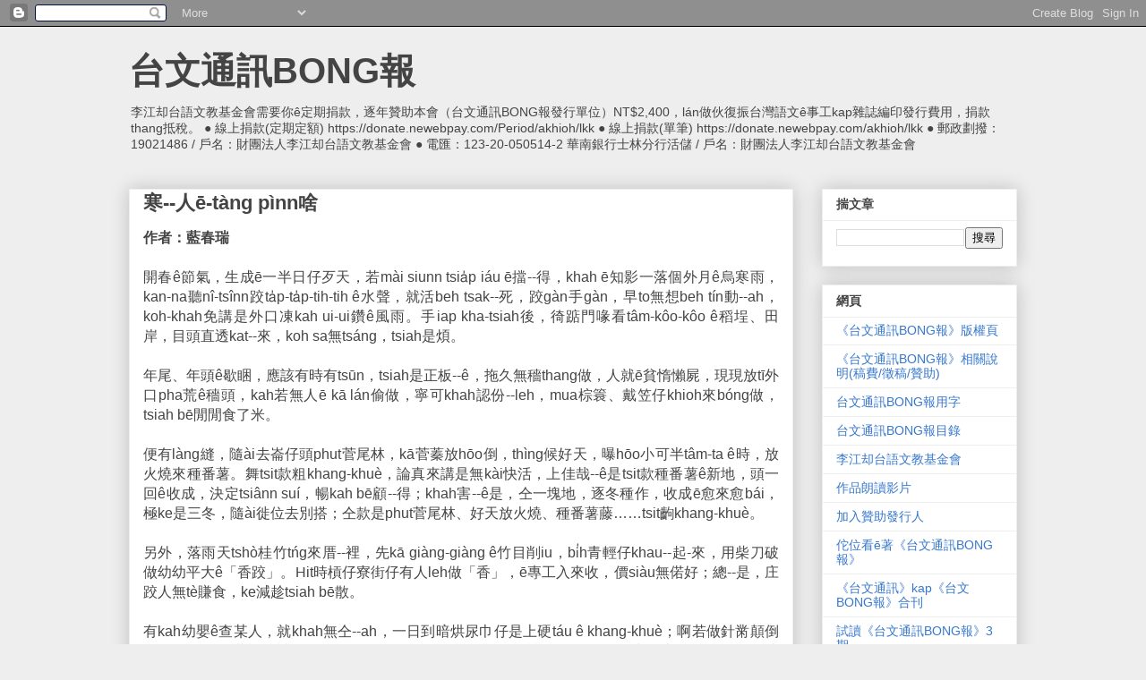

--- FILE ---
content_type: text/html; charset=UTF-8
request_url: https://tsbp.tgb.org.tw/2022/01/e-tang-pinn.html
body_size: 16171
content:
<!DOCTYPE html>
<html class='v2' dir='ltr' lang='zh-TW'>
<head>
<link href='https://www.blogger.com/static/v1/widgets/335934321-css_bundle_v2.css' rel='stylesheet' type='text/css'/>
<meta content='width=1100' name='viewport'/>
<meta content='text/html; charset=UTF-8' http-equiv='Content-Type'/>
<meta content='blogger' name='generator'/>
<link href='https://tsbp.tgb.org.tw/favicon.ico' rel='icon' type='image/x-icon'/>
<link href='https://tsbp.tgb.org.tw/2022/01/e-tang-pinn.html' rel='canonical'/>
<link rel="alternate" type="application/atom+xml" title="台文通訊BONG報 - Atom" href="https://tsbp.tgb.org.tw/feeds/posts/default" />
<link rel="alternate" type="application/rss+xml" title="台文通訊BONG報 - RSS" href="https://tsbp.tgb.org.tw/feeds/posts/default?alt=rss" />
<link rel="service.post" type="application/atom+xml" title="台文通訊BONG報 - Atom" href="https://www.blogger.com/feeds/4940056489303246146/posts/default" />

<link rel="alternate" type="application/atom+xml" title="台文通訊BONG報 - Atom" href="https://tsbp.tgb.org.tw/feeds/3948961001015895248/comments/default" />
<!--Can't find substitution for tag [blog.ieCssRetrofitLinks]-->
<link href='https://blogger.googleusercontent.com/img/a/AVvXsEjQYcEyK1wlzlZyrR03g9AjGpWDERsji8_v5Zx3ZTgKA2z7iLBP_JmrmVVdKN-EYZ6YaskxO1lnpnBlZ3cZax8RGY0aJLUMKy2GIDLdG7EMVDVYVGz4dH_WQWs576txygb0zBxh2CZ3FyzB3fMT2hiRpzmY7eE3IICYUlk_fWmVPfoN9A1C-JVauX61RQ=w450-h640' rel='image_src'/>
<meta content='https://tsbp.tgb.org.tw/2022/01/e-tang-pinn.html' property='og:url'/>
<meta content='寒--人ē-tàng pìnn啥' property='og:title'/>
<meta content='作者： 藍春瑞 開春ê節氣，生成ē一半日仔歹天，若mài siunn tsia̍p iáu ē擋--得，khah ē知影一落個外月ê烏寒雨，kan-na聽nî-tsînn跤ta̍p-ta̍p-tih-tih ê水聲，就活beh tsak--死，跤gàn手gàn，早to無想beh ...' property='og:description'/>
<meta content='https://blogger.googleusercontent.com/img/a/AVvXsEjQYcEyK1wlzlZyrR03g9AjGpWDERsji8_v5Zx3ZTgKA2z7iLBP_JmrmVVdKN-EYZ6YaskxO1lnpnBlZ3cZax8RGY0aJLUMKy2GIDLdG7EMVDVYVGz4dH_WQWs576txygb0zBxh2CZ3FyzB3fMT2hiRpzmY7eE3IICYUlk_fWmVPfoN9A1C-JVauX61RQ=w1200-h630-p-k-no-nu' property='og:image'/>
<title>台文通訊BONG報: 寒--人ē-tàng pìnn啥</title>
<style id='page-skin-1' type='text/css'><!--
/*
-----------------------------------------------
Blogger Template Style
Name:     Awesome Inc.
Designer: Tina Chen
URL:      tinachen.org
----------------------------------------------- */
/* Content
----------------------------------------------- */
body {
font: normal normal 13px Arial, Tahoma, Helvetica, FreeSans, sans-serif;
color: #444444;
background: #eeeeee none repeat scroll top left;
}
html body .content-outer {
min-width: 0;
max-width: 100%;
width: 100%;
}
a:link {
text-decoration: none;
color: #3778cd;
}
a:visited {
text-decoration: none;
color: #4d469c;
}
a:hover {
text-decoration: underline;
color: #3778cd;
}
.body-fauxcolumn-outer .cap-top {
position: absolute;
z-index: 1;
height: 276px;
width: 100%;
background: transparent none repeat-x scroll top left;
_background-image: none;
}
/* Columns
----------------------------------------------- */
.content-inner {
padding: 0;
}
.header-inner .section {
margin: 0 16px;
}
.tabs-inner .section {
margin: 0 16px;
}
.main-inner {
padding-top: 30px;
}
.main-inner .column-center-inner,
.main-inner .column-left-inner,
.main-inner .column-right-inner {
padding: 0 5px;
}
*+html body .main-inner .column-center-inner {
margin-top: -30px;
}
#layout .main-inner .column-center-inner {
margin-top: 0;
}
/* Header
----------------------------------------------- */
.header-outer {
margin: 0 0 0 0;
background: transparent none repeat scroll 0 0;
}
.Header h1 {
font: normal bold 40px Arial, Tahoma, Helvetica, FreeSans, sans-serif;
color: #444444;
text-shadow: 0 0 -1px #000000;
}
.Header h1 a {
color: #444444;
}
.Header .description {
font: normal normal 14px Arial, Tahoma, Helvetica, FreeSans, sans-serif;
color: #444444;
}
.header-inner .Header .titlewrapper,
.header-inner .Header .descriptionwrapper {
padding-left: 0;
padding-right: 0;
margin-bottom: 0;
}
.header-inner .Header .titlewrapper {
padding-top: 22px;
}
/* Tabs
----------------------------------------------- */
.tabs-outer {
overflow: hidden;
position: relative;
background: #eeeeee url(https://resources.blogblog.com/blogblog/data/1kt/awesomeinc/tabs_gradient_light.png) repeat scroll 0 0;
}
#layout .tabs-outer {
overflow: visible;
}
.tabs-cap-top, .tabs-cap-bottom {
position: absolute;
width: 100%;
border-top: 1px solid #999999;
}
.tabs-cap-bottom {
bottom: 0;
}
.tabs-inner .widget li a {
display: inline-block;
margin: 0;
padding: .6em 1.5em;
font: normal bold 14px Arial, Tahoma, Helvetica, FreeSans, sans-serif;
color: #444444;
border-top: 1px solid #999999;
border-bottom: 1px solid #999999;
border-left: 1px solid #999999;
height: 16px;
line-height: 16px;
}
.tabs-inner .widget li:last-child a {
border-right: 1px solid #999999;
}
.tabs-inner .widget li.selected a, .tabs-inner .widget li a:hover {
background: #666666 url(https://resources.blogblog.com/blogblog/data/1kt/awesomeinc/tabs_gradient_light.png) repeat-x scroll 0 -100px;
color: #ffffff;
}
/* Headings
----------------------------------------------- */
h2 {
font: normal bold 14px Arial, Tahoma, Helvetica, FreeSans, sans-serif;
color: #444444;
}
/* Widgets
----------------------------------------------- */
.main-inner .section {
margin: 0 27px;
padding: 0;
}
.main-inner .column-left-outer,
.main-inner .column-right-outer {
margin-top: 0;
}
#layout .main-inner .column-left-outer,
#layout .main-inner .column-right-outer {
margin-top: 0;
}
.main-inner .column-left-inner,
.main-inner .column-right-inner {
background: transparent none repeat 0 0;
-moz-box-shadow: 0 0 0 rgba(0, 0, 0, .2);
-webkit-box-shadow: 0 0 0 rgba(0, 0, 0, .2);
-goog-ms-box-shadow: 0 0 0 rgba(0, 0, 0, .2);
box-shadow: 0 0 0 rgba(0, 0, 0, .2);
-moz-border-radius: 0;
-webkit-border-radius: 0;
-goog-ms-border-radius: 0;
border-radius: 0;
}
#layout .main-inner .column-left-inner,
#layout .main-inner .column-right-inner {
margin-top: 0;
}
.sidebar .widget {
font: normal normal 14px Arial, Tahoma, Helvetica, FreeSans, sans-serif;
color: #444444;
}
.sidebar .widget a:link {
color: #3778cd;
}
.sidebar .widget a:visited {
color: #4d469c;
}
.sidebar .widget a:hover {
color: #3778cd;
}
.sidebar .widget h2 {
text-shadow: 0 0 -1px #000000;
}
.main-inner .widget {
background-color: #ffffff;
border: 1px solid #eeeeee;
padding: 0 15px 15px;
margin: 20px -16px;
-moz-box-shadow: 0 0 20px rgba(0, 0, 0, .2);
-webkit-box-shadow: 0 0 20px rgba(0, 0, 0, .2);
-goog-ms-box-shadow: 0 0 20px rgba(0, 0, 0, .2);
box-shadow: 0 0 20px rgba(0, 0, 0, .2);
-moz-border-radius: 0;
-webkit-border-radius: 0;
-goog-ms-border-radius: 0;
border-radius: 0;
}
.main-inner .widget h2 {
margin: 0 -15px;
padding: .6em 15px .5em;
border-bottom: 1px solid transparent;
}
.footer-inner .widget h2 {
padding: 0 0 .4em;
border-bottom: 1px solid transparent;
}
.main-inner .widget h2 + div, .footer-inner .widget h2 + div {
border-top: 1px solid #eeeeee;
padding-top: 8px;
}
.main-inner .widget .widget-content {
margin: 0 -15px;
padding: 7px 15px 0;
}
.main-inner .widget ul, .main-inner .widget #ArchiveList ul.flat {
margin: -8px -15px 0;
padding: 0;
list-style: none;
}
.main-inner .widget #ArchiveList {
margin: -8px 0 0;
}
.main-inner .widget ul li, .main-inner .widget #ArchiveList ul.flat li {
padding: .5em 15px;
text-indent: 0;
color: #666666;
border-top: 1px solid #eeeeee;
border-bottom: 1px solid transparent;
}
.main-inner .widget #ArchiveList ul li {
padding-top: .25em;
padding-bottom: .25em;
}
.main-inner .widget ul li:first-child, .main-inner .widget #ArchiveList ul.flat li:first-child {
border-top: none;
}
.main-inner .widget ul li:last-child, .main-inner .widget #ArchiveList ul.flat li:last-child {
border-bottom: none;
}
.post-body {
position: relative;
}
.main-inner .widget .post-body ul {
padding: 0 2.5em;
margin: .5em 0;
list-style: disc;
}
.main-inner .widget .post-body ul li {
padding: 0.25em 0;
margin-bottom: .25em;
color: #444444;
border: none;
}
.footer-inner .widget ul {
padding: 0;
list-style: none;
}
.widget .zippy {
color: #666666;
}
/* Posts
----------------------------------------------- */
body .main-inner .Blog {
padding: 0;
margin-bottom: 1em;
background-color: transparent;
border: none;
-moz-box-shadow: 0 0 0 rgba(0, 0, 0, 0);
-webkit-box-shadow: 0 0 0 rgba(0, 0, 0, 0);
-goog-ms-box-shadow: 0 0 0 rgba(0, 0, 0, 0);
box-shadow: 0 0 0 rgba(0, 0, 0, 0);
}
.main-inner .section:last-child .Blog:last-child {
padding: 0;
margin-bottom: 1em;
}
.main-inner .widget h2.date-header {
margin: 0 -15px 1px;
padding: 0 0 0 0;
font: normal normal 14px Arial, Tahoma, Helvetica, FreeSans, sans-serif;
color: #444444;
background: transparent none no-repeat scroll top left;
border-top: 0 solid #eeeeee;
border-bottom: 1px solid transparent;
-moz-border-radius-topleft: 0;
-moz-border-radius-topright: 0;
-webkit-border-top-left-radius: 0;
-webkit-border-top-right-radius: 0;
border-top-left-radius: 0;
border-top-right-radius: 0;
position: static;
bottom: 100%;
right: 15px;
text-shadow: 0 0 -1px #000000;
}
.main-inner .widget h2.date-header span {
font: normal normal 14px Arial, Tahoma, Helvetica, FreeSans, sans-serif;
display: block;
padding: .5em 15px;
border-left: 0 solid #eeeeee;
border-right: 0 solid #eeeeee;
}
.date-outer {
position: relative;
margin: 30px 0 20px;
padding: 0 15px;
background-color: #ffffff;
border: 1px solid #eeeeee;
-moz-box-shadow: 0 0 20px rgba(0, 0, 0, .2);
-webkit-box-shadow: 0 0 20px rgba(0, 0, 0, .2);
-goog-ms-box-shadow: 0 0 20px rgba(0, 0, 0, .2);
box-shadow: 0 0 20px rgba(0, 0, 0, .2);
-moz-border-radius: 0;
-webkit-border-radius: 0;
-goog-ms-border-radius: 0;
border-radius: 0;
}
.date-outer:first-child {
margin-top: 0;
}
.date-outer:last-child {
margin-bottom: 20px;
-moz-border-radius-bottomleft: 0;
-moz-border-radius-bottomright: 0;
-webkit-border-bottom-left-radius: 0;
-webkit-border-bottom-right-radius: 0;
-goog-ms-border-bottom-left-radius: 0;
-goog-ms-border-bottom-right-radius: 0;
border-bottom-left-radius: 0;
border-bottom-right-radius: 0;
}
.date-posts {
margin: 0 -15px;
padding: 0 15px;
clear: both;
}
.post-outer, .inline-ad {
border-top: 1px solid #eeeeee;
margin: 0 -15px;
padding: 15px 15px;
}
.post-outer {
padding-bottom: 10px;
}
.post-outer:first-child {
padding-top: 0;
border-top: none;
}
.post-outer:last-child, .inline-ad:last-child {
border-bottom: none;
}
.post-body {
position: relative;
}
.post-body img {
padding: 8px;
background: transparent;
border: 1px solid transparent;
-moz-box-shadow: 0 0 0 rgba(0, 0, 0, .2);
-webkit-box-shadow: 0 0 0 rgba(0, 0, 0, .2);
box-shadow: 0 0 0 rgba(0, 0, 0, .2);
-moz-border-radius: 0;
-webkit-border-radius: 0;
border-radius: 0;
}
h3.post-title, h4 {
font: normal bold 22px Arial, Tahoma, Helvetica, FreeSans, sans-serif;
color: #444444;
}
h3.post-title a {
font: normal bold 22px Arial, Tahoma, Helvetica, FreeSans, sans-serif;
color: #444444;
}
h3.post-title a:hover {
color: #3778cd;
text-decoration: underline;
}
.post-header {
margin: 0 0 1em;
}
.post-body {
line-height: 1.4;
}
.post-outer h2 {
color: #444444;
}
.post-footer {
margin: 1.5em 0 0;
}
#blog-pager {
padding: 15px;
font-size: 120%;
background-color: #ffffff;
border: 1px solid #eeeeee;
-moz-box-shadow: 0 0 20px rgba(0, 0, 0, .2);
-webkit-box-shadow: 0 0 20px rgba(0, 0, 0, .2);
-goog-ms-box-shadow: 0 0 20px rgba(0, 0, 0, .2);
box-shadow: 0 0 20px rgba(0, 0, 0, .2);
-moz-border-radius: 0;
-webkit-border-radius: 0;
-goog-ms-border-radius: 0;
border-radius: 0;
-moz-border-radius-topleft: 0;
-moz-border-radius-topright: 0;
-webkit-border-top-left-radius: 0;
-webkit-border-top-right-radius: 0;
-goog-ms-border-top-left-radius: 0;
-goog-ms-border-top-right-radius: 0;
border-top-left-radius: 0;
border-top-right-radius-topright: 0;
margin-top: 1em;
}
.blog-feeds, .post-feeds {
margin: 1em 0;
text-align: center;
color: #444444;
}
.blog-feeds a, .post-feeds a {
color: #3778cd;
}
.blog-feeds a:visited, .post-feeds a:visited {
color: #4d469c;
}
.blog-feeds a:hover, .post-feeds a:hover {
color: #3778cd;
}
.post-outer .comments {
margin-top: 2em;
}
/* Comments
----------------------------------------------- */
.comments .comments-content .icon.blog-author {
background-repeat: no-repeat;
background-image: url([data-uri]);
}
.comments .comments-content .loadmore a {
border-top: 1px solid #999999;
border-bottom: 1px solid #999999;
}
.comments .continue {
border-top: 2px solid #999999;
}
/* Footer
----------------------------------------------- */
.footer-outer {
margin: -20px 0 -1px;
padding: 20px 0 0;
color: #444444;
overflow: hidden;
}
.footer-fauxborder-left {
border-top: 1px solid #eeeeee;
background: #ffffff none repeat scroll 0 0;
-moz-box-shadow: 0 0 20px rgba(0, 0, 0, .2);
-webkit-box-shadow: 0 0 20px rgba(0, 0, 0, .2);
-goog-ms-box-shadow: 0 0 20px rgba(0, 0, 0, .2);
box-shadow: 0 0 20px rgba(0, 0, 0, .2);
margin: 0 -20px;
}
/* Mobile
----------------------------------------------- */
body.mobile {
background-size: auto;
}
.mobile .body-fauxcolumn-outer {
background: transparent none repeat scroll top left;
}
*+html body.mobile .main-inner .column-center-inner {
margin-top: 0;
}
.mobile .main-inner .widget {
padding: 0 0 15px;
}
.mobile .main-inner .widget h2 + div,
.mobile .footer-inner .widget h2 + div {
border-top: none;
padding-top: 0;
}
.mobile .footer-inner .widget h2 {
padding: 0.5em 0;
border-bottom: none;
}
.mobile .main-inner .widget .widget-content {
margin: 0;
padding: 7px 0 0;
}
.mobile .main-inner .widget ul,
.mobile .main-inner .widget #ArchiveList ul.flat {
margin: 0 -15px 0;
}
.mobile .main-inner .widget h2.date-header {
right: 0;
}
.mobile .date-header span {
padding: 0.4em 0;
}
.mobile .date-outer:first-child {
margin-bottom: 0;
border: 1px solid #eeeeee;
-moz-border-radius-topleft: 0;
-moz-border-radius-topright: 0;
-webkit-border-top-left-radius: 0;
-webkit-border-top-right-radius: 0;
-goog-ms-border-top-left-radius: 0;
-goog-ms-border-top-right-radius: 0;
border-top-left-radius: 0;
border-top-right-radius: 0;
}
.mobile .date-outer {
border-color: #eeeeee;
border-width: 0 1px 1px;
}
.mobile .date-outer:last-child {
margin-bottom: 0;
}
.mobile .main-inner {
padding: 0;
}
.mobile .header-inner .section {
margin: 0;
}
.mobile .post-outer, .mobile .inline-ad {
padding: 5px 0;
}
.mobile .tabs-inner .section {
margin: 0 10px;
}
.mobile .main-inner .widget h2 {
margin: 0;
padding: 0;
}
.mobile .main-inner .widget h2.date-header span {
padding: 0;
}
.mobile .main-inner .widget .widget-content {
margin: 0;
padding: 7px 0 0;
}
.mobile #blog-pager {
border: 1px solid transparent;
background: #ffffff none repeat scroll 0 0;
}
.mobile .main-inner .column-left-inner,
.mobile .main-inner .column-right-inner {
background: transparent none repeat 0 0;
-moz-box-shadow: none;
-webkit-box-shadow: none;
-goog-ms-box-shadow: none;
box-shadow: none;
}
.mobile .date-posts {
margin: 0;
padding: 0;
}
.mobile .footer-fauxborder-left {
margin: 0;
border-top: inherit;
}
.mobile .main-inner .section:last-child .Blog:last-child {
margin-bottom: 0;
}
.mobile-index-contents {
color: #444444;
}
.mobile .mobile-link-button {
background: #3778cd url(https://resources.blogblog.com/blogblog/data/1kt/awesomeinc/tabs_gradient_light.png) repeat scroll 0 0;
}
.mobile-link-button a:link, .mobile-link-button a:visited {
color: #ffffff;
}
.mobile .tabs-inner .PageList .widget-content {
background: transparent;
border-top: 1px solid;
border-color: #999999;
color: #444444;
}
.mobile .tabs-inner .PageList .widget-content .pagelist-arrow {
border-left: 1px solid #999999;
}

--></style>
<style id='template-skin-1' type='text/css'><!--
body {
min-width: 1024px;
}
.content-outer, .content-fauxcolumn-outer, .region-inner {
min-width: 1024px;
max-width: 1024px;
_width: 1024px;
}
.main-inner .columns {
padding-left: 0;
padding-right: 250px;
}
.main-inner .fauxcolumn-center-outer {
left: 0;
right: 250px;
/* IE6 does not respect left and right together */
_width: expression(this.parentNode.offsetWidth -
parseInt("0") -
parseInt("250px") + 'px');
}
.main-inner .fauxcolumn-left-outer {
width: 0;
}
.main-inner .fauxcolumn-right-outer {
width: 250px;
}
.main-inner .column-left-outer {
width: 0;
right: 100%;
margin-left: -0;
}
.main-inner .column-right-outer {
width: 250px;
margin-right: -250px;
}
#layout {
min-width: 0;
}
#layout .content-outer {
min-width: 0;
width: 800px;
}
#layout .region-inner {
min-width: 0;
width: auto;
}
body#layout div.add_widget {
padding: 8px;
}
body#layout div.add_widget a {
margin-left: 32px;
}
--></style>
<script type='text/javascript'>
        (function(i,s,o,g,r,a,m){i['GoogleAnalyticsObject']=r;i[r]=i[r]||function(){
        (i[r].q=i[r].q||[]).push(arguments)},i[r].l=1*new Date();a=s.createElement(o),
        m=s.getElementsByTagName(o)[0];a.async=1;a.src=g;m.parentNode.insertBefore(a,m)
        })(window,document,'script','https://www.google-analytics.com/analytics.js','ga');
        ga('create', 'UA-27771150-2', 'auto', 'blogger');
        ga('blogger.send', 'pageview');
      </script>
<link href='https://www.blogger.com/dyn-css/authorization.css?targetBlogID=4940056489303246146&amp;zx=8687d824-e5e2-406b-8b87-1b516c4b8c32' media='none' onload='if(media!=&#39;all&#39;)media=&#39;all&#39;' rel='stylesheet'/><noscript><link href='https://www.blogger.com/dyn-css/authorization.css?targetBlogID=4940056489303246146&amp;zx=8687d824-e5e2-406b-8b87-1b516c4b8c32' rel='stylesheet'/></noscript>
<meta name='google-adsense-platform-account' content='ca-host-pub-1556223355139109'/>
<meta name='google-adsense-platform-domain' content='blogspot.com'/>

</head>
<body class='loading variant-light'>
<div class='navbar section' id='navbar' name='導覽列'><div class='widget Navbar' data-version='1' id='Navbar1'><script type="text/javascript">
    function setAttributeOnload(object, attribute, val) {
      if(window.addEventListener) {
        window.addEventListener('load',
          function(){ object[attribute] = val; }, false);
      } else {
        window.attachEvent('onload', function(){ object[attribute] = val; });
      }
    }
  </script>
<div id="navbar-iframe-container"></div>
<script type="text/javascript" src="https://apis.google.com/js/platform.js"></script>
<script type="text/javascript">
      gapi.load("gapi.iframes:gapi.iframes.style.bubble", function() {
        if (gapi.iframes && gapi.iframes.getContext) {
          gapi.iframes.getContext().openChild({
              url: 'https://www.blogger.com/navbar/4940056489303246146?po\x3d3948961001015895248\x26origin\x3dhttps://tsbp.tgb.org.tw',
              where: document.getElementById("navbar-iframe-container"),
              id: "navbar-iframe"
          });
        }
      });
    </script><script type="text/javascript">
(function() {
var script = document.createElement('script');
script.type = 'text/javascript';
script.src = '//pagead2.googlesyndication.com/pagead/js/google_top_exp.js';
var head = document.getElementsByTagName('head')[0];
if (head) {
head.appendChild(script);
}})();
</script>
</div></div>
<div class='body-fauxcolumns'>
<div class='fauxcolumn-outer body-fauxcolumn-outer'>
<div class='cap-top'>
<div class='cap-left'></div>
<div class='cap-right'></div>
</div>
<div class='fauxborder-left'>
<div class='fauxborder-right'></div>
<div class='fauxcolumn-inner'>
</div>
</div>
<div class='cap-bottom'>
<div class='cap-left'></div>
<div class='cap-right'></div>
</div>
</div>
</div>
<div class='content'>
<div class='content-fauxcolumns'>
<div class='fauxcolumn-outer content-fauxcolumn-outer'>
<div class='cap-top'>
<div class='cap-left'></div>
<div class='cap-right'></div>
</div>
<div class='fauxborder-left'>
<div class='fauxborder-right'></div>
<div class='fauxcolumn-inner'>
</div>
</div>
<div class='cap-bottom'>
<div class='cap-left'></div>
<div class='cap-right'></div>
</div>
</div>
</div>
<div class='content-outer'>
<div class='content-cap-top cap-top'>
<div class='cap-left'></div>
<div class='cap-right'></div>
</div>
<div class='fauxborder-left content-fauxborder-left'>
<div class='fauxborder-right content-fauxborder-right'></div>
<div class='content-inner'>
<header>
<div class='header-outer'>
<div class='header-cap-top cap-top'>
<div class='cap-left'></div>
<div class='cap-right'></div>
</div>
<div class='fauxborder-left header-fauxborder-left'>
<div class='fauxborder-right header-fauxborder-right'></div>
<div class='region-inner header-inner'>
<div class='header section' id='header' name='標頭'><div class='widget Header' data-version='1' id='Header1'>
<div id='header-inner'>
<div class='titlewrapper'>
<h1 class='title'>
<a href='https://tsbp.tgb.org.tw/'>
台文通訊BONG報
</a>
</h1>
</div>
<div class='descriptionwrapper'>
<p class='description'><span>李江却台語文教基金會需要你ê定期捐款&#65292;逐年贊助本會&#65288;台文通訊BONG報發行單位&#65289;NT$2,400&#65292;lán做伙復振台灣語文ê事工kap雜誌編印發行費用&#65292;捐款thang抵稅&#12290; &#9679; 
線上捐款(定期定額)  
 https://donate.newebpay.com/Period/akhioh/lkk &#9679; 
線上捐款(單筆)  
 https://donate.newebpay.com/akhioh/lkk
 &#9679; 郵政劃撥&#65306;19021486 / 戶名&#65306;財團法人李江却台語文教基金會 &#9679; 
電匯&#65306;123-20-050514-2 華南銀行士林分行活儲 / 戶名&#65306;財團法人李江却台語文教基金會</span></p>
</div>
</div>
</div></div>
</div>
</div>
<div class='header-cap-bottom cap-bottom'>
<div class='cap-left'></div>
<div class='cap-right'></div>
</div>
</div>
</header>
<div class='tabs-outer'>
<div class='tabs-cap-top cap-top'>
<div class='cap-left'></div>
<div class='cap-right'></div>
</div>
<div class='fauxborder-left tabs-fauxborder-left'>
<div class='fauxborder-right tabs-fauxborder-right'></div>
<div class='region-inner tabs-inner'>
<div class='tabs no-items section' id='crosscol' name='跨欄區'></div>
<div class='tabs no-items section' id='crosscol-overflow' name='Cross-Column 2'></div>
</div>
</div>
<div class='tabs-cap-bottom cap-bottom'>
<div class='cap-left'></div>
<div class='cap-right'></div>
</div>
</div>
<div class='main-outer'>
<div class='main-cap-top cap-top'>
<div class='cap-left'></div>
<div class='cap-right'></div>
</div>
<div class='fauxborder-left main-fauxborder-left'>
<div class='fauxborder-right main-fauxborder-right'></div>
<div class='region-inner main-inner'>
<div class='columns fauxcolumns'>
<div class='fauxcolumn-outer fauxcolumn-center-outer'>
<div class='cap-top'>
<div class='cap-left'></div>
<div class='cap-right'></div>
</div>
<div class='fauxborder-left'>
<div class='fauxborder-right'></div>
<div class='fauxcolumn-inner'>
</div>
</div>
<div class='cap-bottom'>
<div class='cap-left'></div>
<div class='cap-right'></div>
</div>
</div>
<div class='fauxcolumn-outer fauxcolumn-left-outer'>
<div class='cap-top'>
<div class='cap-left'></div>
<div class='cap-right'></div>
</div>
<div class='fauxborder-left'>
<div class='fauxborder-right'></div>
<div class='fauxcolumn-inner'>
</div>
</div>
<div class='cap-bottom'>
<div class='cap-left'></div>
<div class='cap-right'></div>
</div>
</div>
<div class='fauxcolumn-outer fauxcolumn-right-outer'>
<div class='cap-top'>
<div class='cap-left'></div>
<div class='cap-right'></div>
</div>
<div class='fauxborder-left'>
<div class='fauxborder-right'></div>
<div class='fauxcolumn-inner'>
</div>
</div>
<div class='cap-bottom'>
<div class='cap-left'></div>
<div class='cap-right'></div>
</div>
</div>
<!-- corrects IE6 width calculation -->
<div class='columns-inner'>
<div class='column-center-outer'>
<div class='column-center-inner'>
<div class='main section' id='main' name='主版面'><div class='widget Blog' data-version='1' id='Blog1'>
<div class='blog-posts hfeed'>

          <div class="date-outer">
        

          <div class="date-posts">
        
<div class='post-outer'>
<div class='post hentry uncustomized-post-template' itemprop='blogPost' itemscope='itemscope' itemtype='http://schema.org/BlogPosting'>
<meta content='https://blogger.googleusercontent.com/img/a/AVvXsEjQYcEyK1wlzlZyrR03g9AjGpWDERsji8_v5Zx3ZTgKA2z7iLBP_JmrmVVdKN-EYZ6YaskxO1lnpnBlZ3cZax8RGY0aJLUMKy2GIDLdG7EMVDVYVGz4dH_WQWs576txygb0zBxh2CZ3FyzB3fMT2hiRpzmY7eE3IICYUlk_fWmVPfoN9A1C-JVauX61RQ=w450-h640' itemprop='image_url'/>
<meta content='4940056489303246146' itemprop='blogId'/>
<meta content='3948961001015895248' itemprop='postId'/>
<a name='3948961001015895248'></a>
<h3 class='post-title entry-title' itemprop='name'>
寒--人ē-tàng pìnn啥
</h3>
<div class='post-header'>
<div class='post-header-line-1'></div>
</div>
<div class='post-body entry-content' id='post-body-3948961001015895248' itemprop='description articleBody'>
<div><div style="text-align: justify;"><div><div><span style="font-size: medium;"><b>作者&#65306;</b></span><span style="font-size: medium;"><b>藍春瑞</b></span></div><div><span style="font-size: medium;"><br /></span></div><div><div><span style="font-size: medium;">開春ê節氣&#65292;生成ē一半日仔歹天&#65292;若mài siunn tsia&#781;p iáu ē擋--得&#65292;khah ē知影一落個外月ê烏寒雨&#65292;kan-na聽nî-tsînn跤ta&#781;p-ta&#781;p-tih-tih ê水聲&#65292;就活beh tsak--死&#65292;跤gàn手gàn&#65292;早to無想beh tín動--ah&#65292;koh-khah免講是外口凍kah ui-ui鑽ê風雨&#12290;手iap kha-tsiah後&#65292;徛踮門喙看tâm-kôo-kôo ê稻埕&#12289;田岸&#65292;目頭直透kat--來&#65292;koh sa無tsáng&#65292;tsiah是煩&#12290;</span></div><div><span style="font-size: medium;"><br /></span></div><div><span style="font-size: medium;">年尾&#12289;年頭ê歇睏&#65292;應該有時有tsūn&#65292;tsiah是正板--ê&#65292;拖久無穡thang做&#65292;人就ē貧惰懶屍&#65292;現現放tī外口pha荒ê穡頭&#65292;kah若無人ē kā lán偷做&#65292;寧可khah認份--leh&#65292;mua棕簑&#12289;戴笠仔khioh來bóng做&#65292;tsiah bē閒閒食了米&#12290;</span></div><div><span style="font-size: medium;"><br /></span></div><div><span style="font-size: medium;">便有làng縫&#65292;隨ài去崙仔頭phut菅尾林&#65292;kā菅蓁放hōo倒&#65292;thìng候好天&#65292;曝hōo小可半tâm-ta ê時&#65292;放火燒來種番薯&#12290;舞tsit款粗khang-khuè&#65292;論真來講是無kài快活&#65292;上佳哉--ê是tsit款種番薯ê新地&#65292;頭一回ê收成&#65292;決定tsiânn suí&#65292;暢kah bē顧--得&#65307;khah害--ê是&#65292;仝一塊地&#65292;逐冬種作&#65292;收成ē愈來愈bái&#65292;極ke是三冬&#65292;隨ài徙位去別搭&#65307;仝款是phut菅尾林&#12289;好天放火燒&#12289;種番薯藤&#8230;&#8230;tsit齣khang-khuè&#12290;</span></div><div><span style="font-size: medium;"><br /></span></div><div><span style="font-size: medium;">另外&#65292;落雨天tshò桂竹tńg來厝--裡&#65292;先kā giàng-giàng ê竹目削iu&#65292;bi&#781;h青輕仔khau--起-來&#65292;用柴刀破做幼幼平大ê&#12300;香跤&#12301;&#12290;Hit時槓仔寮街仔有人leh做&#12300;香&#12301;&#65292;ē專工入來收&#65292;價siàu無偌好&#65307;總--是&#65292;庄跤人無tè賺食&#65292;ke減趁tsiah bē散&#12290;</span></div><div><span style="font-size: medium;"><br /></span></div><div><span style="font-size: medium;">有kah幼嬰ê查某人&#65292;就khah無仝--ah&#65292;一日到暗烘尿巾仔是上硬táu ê khang-khuè&#65307;啊若做針黹顛倒khah輕可&#65292;kā舊衫仔褲ê線pôo拆--開&#65292;thīnn做囡仔ê肚kuānn褲仔&#65292;有留lān鳥空&#65292;也有無留--ê&#65292;有連褲跤尾&#65292;也有無--ê&#12290;布若無夠用&#65292;就khîng花pa-li-niau ê布幼仔隨片仔接&#65292;親像八寶衫án-ne&#65292;有thang穿就bē-bái--ah&#65292;無人ē嫌&#12290;</span></div></div></div><div><span style="font-size: medium;"><br /></span></div><div><span style="font-size: medium;"><br /></span></div><div><span style="font-size: x-small;">&#65288;Tsit篇文章bat刊tī教育部電子報&#65292;漢羅用字有調整&#65292;原文網址&#65306;<a href="https://reurl.cc/ARDOxd" target="_blank">https://reurl.cc/ARDOxd</a>&#65289;</span></div><div><br /></div><div><br /></div><div><br /></div></div></div><div style="text-align: justify;"><br /></div><div class="separator" style="clear: both; text-align: center;"><a href="https://blogger.googleusercontent.com/img/a/AVvXsEjQYcEyK1wlzlZyrR03g9AjGpWDERsji8_v5Zx3ZTgKA2z7iLBP_JmrmVVdKN-EYZ6YaskxO1lnpnBlZ3cZax8RGY0aJLUMKy2GIDLdG7EMVDVYVGz4dH_WQWs576txygb0zBxh2CZ3FyzB3fMT2hiRpzmY7eE3IICYUlk_fWmVPfoN9A1C-JVauX61RQ=s1424" style="margin-left: 1em; margin-right: 1em;"><img border="0" data-original-height="1424" data-original-width="1000" height="640" src="https://blogger.googleusercontent.com/img/a/AVvXsEjQYcEyK1wlzlZyrR03g9AjGpWDERsji8_v5Zx3ZTgKA2z7iLBP_JmrmVVdKN-EYZ6YaskxO1lnpnBlZ3cZax8RGY0aJLUMKy2GIDLdG7EMVDVYVGz4dH_WQWs576txygb0zBxh2CZ3FyzB3fMT2hiRpzmY7eE3IICYUlk_fWmVPfoN9A1C-JVauX61RQ=w450-h640" width="450" /></a></div><div class="separator" style="clear: both; text-align: center;"><br /></div><div class="separator" style="clear: both; text-align: center;"><br /></div><div class="separator" style="clear: both; text-align: center;"><br /></div><div class="separator" style="clear: both; text-align: center;"><a href="https://blogger.googleusercontent.com/img/a/AVvXsEjz8eqMGx0Ye5Knz8MoPw-qSBv0N1-LOuVp2dP-Jh7lCiEoLT-8-TWLCtdTNWiYfEa8saJs2Rgc2uQikS7s212ig2rALxhj8JFP1CdETlSoLEmOMwJ9F3ZmG7HjVfklpOjfkUl9reX66BuYg5wF5uvPQe7XALYo1bK6cj46jusvb54dlUqU8sd-H6KKUA=s3036" imageanchor="1" style="margin-left: 1em; margin-right: 1em;"><img border="0" data-original-height="3036" data-original-width="2150" height="640" src="https://blogger.googleusercontent.com/img/a/AVvXsEjz8eqMGx0Ye5Knz8MoPw-qSBv0N1-LOuVp2dP-Jh7lCiEoLT-8-TWLCtdTNWiYfEa8saJs2Rgc2uQikS7s212ig2rALxhj8JFP1CdETlSoLEmOMwJ9F3ZmG7HjVfklpOjfkUl9reX66BuYg5wF5uvPQe7XALYo1bK6cj46jusvb54dlUqU8sd-H6KKUA=w454-h640" width="454" /></a></div><br /><div class="separator" style="clear: both; text-align: center;"><br /></div><br /><div class="separator" style="clear: both; text-align: center;"><br /></div><div class="separator" style="clear: both; text-align: center;"><br /></div><div class="separator" style="clear: both; text-align: center;"><br /></div><div><br /></div><div><br /></div><div><div style="text-align: justify;"><div><span><b style="font-family: inherit;">#</b><span><span><b>阿瑞--ā話仙&nbsp;</b><b style="font-family: inherit;">專欄&#65292;本文使用教育部推薦漢字kap臺灣閩南語羅馬字拼音方案&#12290;&nbsp;</b></span></span></span></div><div><span style="font-family: inherit;"><b>台文通訊BONG報333期&#65292;2021年12月出刊&#12290;</b></span></div><div><span style="font-family: inherit;"><br /></span></div><div><span style="font-family: inherit;"><br /></span></div><div style="background-color: white; margin-bottom: 6px; margin-top: 6px;"><div align="center"><div style="margin-bottom: 6px; margin-top: 6px;"><h3><span style="font-size: medium;"><span style="color: #274e13; text-align: justify; white-space: pre-wrap;">歡迎捐款贊助&#12288;#李江却台語文教基金會&#12288;</span></span></h3><h3 style="text-align: left;"><div style="text-align: center;"><span style="color: #274e13; font-size: large; text-align: justify; white-space: pre-wrap;">&#65288;捐款可抵稅&#65292;匯款後請通知02-23112199&#65289;</span></div><span style="font-size: medium;"><div style="color: #274e13; text-align: center;"><span style="white-space: pre-wrap;"><br /></span></div><span style="color: #38761d;"><span style="font-family: &quot;Times New Roman&quot;; text-align: justify; white-space: pre-wrap;"><div style="text-align: center;"><span>線上捐款(定期定額) </span><a href="https://donate.newebpay.com/Period/akhioh/lkk" target="_blank">https://donate.newebpay.com/Period/akhioh/lkk</a></div></span><span style="text-align: justify;"><div style="text-align: center;"><span style="white-space: pre-wrap;"><br /></span></div><span style="white-space: pre-wrap;"><div style="text-align: center;"><span>線上捐款(單筆) </span><a href="https://donate.newebpay.com/akhioh/lkk" target="_blank">https://donate.newebpay.com/akhioh/lkk</a></div></span></span></span><span style="color: #274e13; text-align: justify;"><div style="text-align: center;"><span style="white-space: pre-wrap;"><br /></span></div><div style="text-align: center; white-space: pre-wrap;">郵政劃撥&#65306;19021486</div><div style="text-align: center; white-space: pre-wrap;">戶名&#65306;財團法人李江却台語文教基金會</div><div style="text-align: center;"><span style="white-space: pre-wrap;"><br /></span></div><span style="white-space: pre-wrap;"><div style="text-align: center;">電匯&#65306;123-20-050514-2</div><div style="text-align: center;">華南銀行士林分行活儲</div></span><div style="text-align: center; white-space: pre-wrap;">戶名&#65306;財團法人李江却台語文教基金會</div></span></span></h3><div style="font-family: helvetica, arial, sans-serif;"><span style="font-size: medium;"><span style="color: #050505; text-align: justify; white-space: pre-wrap;"><br /></span></span></div><span style="font-family: &quot;Times New Roman&quot;; text-align: left;"></span></div><div style="font-family: helvetica, arial, sans-serif; margin-bottom: 6px; margin-top: 6px;"><span style="color: #38761d; font-size: 15px;"><br /></span></div><div class="separator" style="clear: both;"></div><div style="text-align: start;"><div style="text-align: justify;"><span style="font-size: medium;"><span style="color: #999999;">李江却台語文教基金會需要你ê定期捐款&#65292;逐個月捐助NT$200以上&#65292;lán做伙來推動復振台灣語文ê事工&#65292;歡迎利用劃撥&#12289;電匯&#12289;信用卡&#12289;郵局&#12302;存簿儲金自動轉帳&#12303;扣款iah是線頂捐款&#12289;現金贊助&#12290;</span><br /><span style="color: #999999;"><br /></span></span></div></div><div style="text-align: start;"><div style="text-align: justify;"><span style="color: #999999; font-size: medium;"></span></div></div><div style="text-align: start;"><div><div style="text-align: justify;"><span style="font-size: medium;"><span style="color: #999999;">&#9678;逐個月贊助本會&#65288;台文通訊BONG報發行單位&#65289;NT$200&#65288;iah是逐冬NT$2,400&#65289;以上&#65292;</span><span style="color: #999999;">做伙支持基金會事工kap雜誌編印發行費用&#12290;歡迎利用郵局劃撥&#12289;信用卡&#65288;寫捐款單&#65289;&#12289;線頂捐款&#12289;現金贊助&#12289;銀行/ATM轉帳&#65288;轉帳了後請通知&#65289;&#12289;支票&#12289;郵局戶頭自動轉帳扣繳&#65288;寫授權書&#65289;&#65292;捐款收據ē-tàng做&#12302;列舉扣除額&#12303;抵稅ê用途&#12290;</span></span></div></div></div></div><p><span style="font-size: medium;"></span></p><div class="separator" style="clear: both; text-align: center;"><br /></div></div></div></div>
<div style='clear: both;'></div>
</div>
<div class='post-footer'>
<div class='post-footer-line post-footer-line-1'>
<span class='post-author vcard'>
</span>
<span class='post-timestamp'>
</span>
<span class='post-comment-link'>
</span>
<span class='post-icons'>
<span class='item-action'>
<a href='https://www.blogger.com/email-post/4940056489303246146/3948961001015895248' title='電子郵件發布'>
<img alt='' class='icon-action' height='13' src='https://resources.blogblog.com/img/icon18_email.gif' width='18'/>
</a>
</span>
</span>
<div class='post-share-buttons goog-inline-block'>
<a class='goog-inline-block share-button sb-email' href='https://www.blogger.com/share-post.g?blogID=4940056489303246146&postID=3948961001015895248&target=email' target='_blank' title='以電子郵件傳送這篇文章'><span class='share-button-link-text'>以電子郵件傳送這篇文章</span></a><a class='goog-inline-block share-button sb-blog' href='https://www.blogger.com/share-post.g?blogID=4940056489303246146&postID=3948961001015895248&target=blog' onclick='window.open(this.href, "_blank", "height=270,width=475"); return false;' target='_blank' title='BlogThis！'><span class='share-button-link-text'>BlogThis&#65281;</span></a><a class='goog-inline-block share-button sb-twitter' href='https://www.blogger.com/share-post.g?blogID=4940056489303246146&postID=3948961001015895248&target=twitter' target='_blank' title='分享至 X'><span class='share-button-link-text'>分享至 X</span></a><a class='goog-inline-block share-button sb-facebook' href='https://www.blogger.com/share-post.g?blogID=4940056489303246146&postID=3948961001015895248&target=facebook' onclick='window.open(this.href, "_blank", "height=430,width=640"); return false;' target='_blank' title='分享至 Facebook'><span class='share-button-link-text'>分享至 Facebook</span></a><a class='goog-inline-block share-button sb-pinterest' href='https://www.blogger.com/share-post.g?blogID=4940056489303246146&postID=3948961001015895248&target=pinterest' target='_blank' title='分享到 Pinterest'><span class='share-button-link-text'>分享到 Pinterest</span></a>
</div>
</div>
<div class='post-footer-line post-footer-line-2'>
<span class='post-labels'>
Labels:
<a href='https://tsbp.tgb.org.tw/search/label/%E5%8F%B0%E6%96%87%E9%80%9A%E8%A8%8ABONG%E5%A0%B1333%E6%9C%9F' rel='tag'>台文通訊BONG報333期</a>,
<a href='https://tsbp.tgb.org.tw/search/label/%E9%98%BF%E7%91%9E--%C4%81%E8%A9%B1%E4%BB%99' rel='tag'>阿瑞--ā話仙</a>,
<a href='https://tsbp.tgb.org.tw/search/label/%E8%97%8D%E6%98%A5%E7%91%9E' rel='tag'>藍春瑞</a>
</span>
</div>
<div class='post-footer-line post-footer-line-3'>
<span class='post-location'>
</span>
</div>
</div>
</div>
<div class='comments' id='comments'>
<a name='comments'></a>
</div>
</div>

        </div></div>
      
</div>
<div class='blog-pager' id='blog-pager'>
<span id='blog-pager-newer-link'>
<a class='blog-pager-newer-link' href='https://tsbp.tgb.org.tw/2015/09/e_35.html' id='Blog1_blog-pager-newer-link' title='較新的文章'>較新的文章</a>
</span>
<span id='blog-pager-older-link'>
<a class='blog-pager-older-link' href='https://tsbp.tgb.org.tw/2022/01/blog-post_24.html' id='Blog1_blog-pager-older-link' title='較舊的文章'>較舊的文章</a>
</span>
<a class='home-link' href='https://tsbp.tgb.org.tw/'>首頁</a>
</div>
<div class='clear'></div>
<div class='post-feeds'>
</div>
</div></div>
</div>
</div>
<div class='column-left-outer'>
<div class='column-left-inner'>
<aside>
</aside>
</div>
</div>
<div class='column-right-outer'>
<div class='column-right-inner'>
<aside>
<div class='sidebar section' id='sidebar-right-1'><div class='widget BlogSearch' data-version='1' id='BlogSearch1'>
<h2 class='title'>揣文章</h2>
<div class='widget-content'>
<div id='BlogSearch1_form'>
<form action='https://tsbp.tgb.org.tw/search' class='gsc-search-box' target='_top'>
<table cellpadding='0' cellspacing='0' class='gsc-search-box'>
<tbody>
<tr>
<td class='gsc-input'>
<input autocomplete='off' class='gsc-input' name='q' size='10' title='search' type='text' value=''/>
</td>
<td class='gsc-search-button'>
<input class='gsc-search-button' title='search' type='submit' value='搜尋'/>
</td>
</tr>
</tbody>
</table>
</form>
</div>
</div>
<div class='clear'></div>
</div><div class='widget PageList' data-version='1' id='PageList1'>
<h2>網頁</h2>
<div class='widget-content'>
<ul>
<li>
<a href='https://tsbp.tgb.org.tw/p/bong_15.html'>&#12298;台文通訊BONG報&#12299;版權頁</a>
</li>
<li>
<a href='https://tsbp.tgb.org.tw/p/bong_31.html'>&#12298;台文通訊BONG報&#12299;相關說明(稿費/徵稿/贊助)</a>
</li>
<li>
<a href='https://tsbp.tgb.org.tw/p/bong_8.html'>台文通訊BONG報用字</a>
</li>
<li>
<a href='https://tsbp.tgb.org.tw/p/bong_56.html'>台文通訊BONG報目錄</a>
</li>
<li>
<a href='https://www.tgb.org.tw/'>李江却台語文教基金會</a>
</li>
<li>
<a href='https://tsbp.tgb.org.tw/p/bong_10.html'>作品朗讀影片</a>
</li>
<li>
<a href='http://tsbp.tgb.org.tw/p/blog-page_94.html'>加入贊助發行人</a>
</li>
<li>
<a href='http://tsbp.tgb.org.tw/p/ebong.html'>佗位看ē著&#12298;台文通訊BONG報&#12299;</a>
</li>
<li>
<a href='https://tsbp.tgb.org.tw/p/kapbong.html'>&#12298;台文通訊&#12299;kap&#12298;台文BONG報&#12299;合刊</a>
</li>
<li>
<a href='https://tsbp.tgb.org.tw/p/blog-page.html'>試讀&#12298;台文通訊BONG報&#12299;3期</a>
</li>
<li>
<a href='http://tsbp.tgb.org.tw/p/blog-page_9.html'>聯絡方式</a>
</li>
<li>
<a href='https://tsbp.tgb.org.tw/'>首頁</a>
</li>
<li>
<a href='http://tsbp.tgb.org.tw/p/blog-page_40.html'>字典</a>
</li>
</ul>
<div class='clear'></div>
</div>
</div><div class='widget Label' data-version='1' id='Label1'>
<h2>雜誌目錄</h2>
<div class='widget-content list-label-widget-content'>
<ul>
<li>
<a dir='ltr' href='https://tsbp.tgb.org.tw/search/label/%E5%8F%B0%E6%96%87%E9%80%9A%E8%A8%8ABONG%E5%A0%B1215%E6%9C%9F'>台文通訊BONG報215期</a>
</li>
<li>
<a dir='ltr' href='https://tsbp.tgb.org.tw/search/label/%E5%8F%B0%E6%96%87%E9%80%9A%E8%A8%8ABONG%E5%A0%B1216%E6%9C%9F'>台文通訊BONG報216期</a>
</li>
<li>
<a dir='ltr' href='https://tsbp.tgb.org.tw/search/label/%E5%8F%B0%E6%96%87%E9%80%9A%E8%A8%8ABONG%E5%A0%B1217%E6%9C%9F'>台文通訊BONG報217期</a>
</li>
<li>
<a dir='ltr' href='https://tsbp.tgb.org.tw/search/label/%E5%8F%B0%E6%96%87%E9%80%9A%E8%A8%8ABONG%E5%A0%B1218%E6%9C%9F'>台文通訊BONG報218期</a>
</li>
<li>
<a dir='ltr' href='https://tsbp.tgb.org.tw/search/label/%E5%8F%B0%E6%96%87%E9%80%9A%E8%A8%8ABONG%E5%A0%B1219%E6%9C%9F'>台文通訊BONG報219期</a>
</li>
<li>
<a dir='ltr' href='https://tsbp.tgb.org.tw/search/label/%E5%8F%B0%E6%96%87%E9%80%9A%E8%A8%8ABONG%E5%A0%B1220%E6%9C%9F'>台文通訊BONG報220期</a>
</li>
<li>
<a dir='ltr' href='https://tsbp.tgb.org.tw/search/label/%E5%8F%B0%E6%96%87%E9%80%9A%E8%A8%8ABONG%E5%A0%B1221%E6%9C%9F'>台文通訊BONG報221期</a>
</li>
<li>
<a dir='ltr' href='https://tsbp.tgb.org.tw/search/label/%E5%8F%B0%E6%96%87%E9%80%9A%E8%A8%8ABONG%E5%A0%B1222%E6%9C%9F'>台文通訊BONG報222期</a>
</li>
<li>
<a dir='ltr' href='https://tsbp.tgb.org.tw/search/label/%E5%8F%B0%E6%96%87%E9%80%9A%E8%A8%8ABONG%E5%A0%B1223%E6%9C%9F'>台文通訊BONG報223期</a>
</li>
<li>
<a dir='ltr' href='https://tsbp.tgb.org.tw/search/label/%E5%8F%B0%E6%96%87%E9%80%9A%E8%A8%8ABONG%E5%A0%B1224%E6%9C%9F'>台文通訊BONG報224期</a>
</li>
<li>
<a dir='ltr' href='https://tsbp.tgb.org.tw/search/label/%E5%8F%B0%E6%96%87%E9%80%9A%E8%A8%8ABONG%E5%A0%B1225%E6%9C%9F'>台文通訊BONG報225期</a>
</li>
<li>
<a dir='ltr' href='https://tsbp.tgb.org.tw/search/label/%E5%8F%B0%E6%96%87%E9%80%9A%E8%A8%8ABONG%E5%A0%B1226%E6%9C%9F'>台文通訊BONG報226期</a>
</li>
<li>
<a dir='ltr' href='https://tsbp.tgb.org.tw/search/label/%E5%8F%B0%E6%96%87%E9%80%9A%E8%A8%8ABONG%E5%A0%B1227%E6%9C%9F'>台文通訊BONG報227期</a>
</li>
<li>
<a dir='ltr' href='https://tsbp.tgb.org.tw/search/label/%E5%8F%B0%E6%96%87%E9%80%9A%E8%A8%8ABONG%E5%A0%B1228%E6%9C%9F'>台文通訊BONG報228期</a>
</li>
<li>
<a dir='ltr' href='https://tsbp.tgb.org.tw/search/label/%E5%8F%B0%E6%96%87%E9%80%9A%E8%A8%8ABONG%E5%A0%B1229%E6%9C%9F'>台文通訊BONG報229期</a>
</li>
<li>
<a dir='ltr' href='https://tsbp.tgb.org.tw/search/label/%E5%8F%B0%E6%96%87%E9%80%9A%E8%A8%8ABONG%E5%A0%B1230%E6%9C%9F'>台文通訊BONG報230期</a>
</li>
<li>
<a dir='ltr' href='https://tsbp.tgb.org.tw/search/label/%E5%8F%B0%E6%96%87%E9%80%9A%E8%A8%8ABONG%E5%A0%B1231%E6%9C%9F'>台文通訊BONG報231期</a>
</li>
<li>
<a dir='ltr' href='https://tsbp.tgb.org.tw/search/label/%E5%8F%B0%E6%96%87%E9%80%9A%E8%A8%8ABONG%E5%A0%B1232%E6%9C%9F'>台文通訊BONG報232期</a>
</li>
<li>
<a dir='ltr' href='https://tsbp.tgb.org.tw/search/label/%E5%8F%B0%E6%96%87%E9%80%9A%E8%A8%8ABONG%E5%A0%B1233%E6%9C%9F'>台文通訊BONG報233期</a>
</li>
<li>
<a dir='ltr' href='https://tsbp.tgb.org.tw/search/label/%E5%8F%B0%E6%96%87%E9%80%9A%E8%A8%8ABONG%E5%A0%B1234%E6%9C%9F'>台文通訊BONG報234期</a>
</li>
<li>
<a dir='ltr' href='https://tsbp.tgb.org.tw/search/label/%E5%8F%B0%E6%96%87%E9%80%9A%E8%A8%8ABONG%E5%A0%B1235%E6%9C%9F'>台文通訊BONG報235期</a>
</li>
<li>
<a dir='ltr' href='https://tsbp.tgb.org.tw/search/label/%E5%8F%B0%E6%96%87%E9%80%9A%E8%A8%8ABONG%E5%A0%B1236%E6%9C%9F'>台文通訊BONG報236期</a>
</li>
<li>
<a dir='ltr' href='https://tsbp.tgb.org.tw/search/label/%E5%8F%B0%E6%96%87%E9%80%9A%E8%A8%8ABONG%E5%A0%B1237%E6%9C%9F'>台文通訊BONG報237期</a>
</li>
<li>
<a dir='ltr' href='https://tsbp.tgb.org.tw/search/label/%E5%8F%B0%E6%96%87%E9%80%9A%E8%A8%8ABONG%E5%A0%B1238%E6%9C%9F'>台文通訊BONG報238期</a>
</li>
<li>
<a dir='ltr' href='https://tsbp.tgb.org.tw/search/label/%E5%8F%B0%E6%96%87%E9%80%9A%E8%A8%8ABONG%E5%A0%B1239%E6%9C%9F'>台文通訊BONG報239期</a>
</li>
<li>
<a dir='ltr' href='https://tsbp.tgb.org.tw/search/label/%E5%8F%B0%E6%96%87%E9%80%9A%E8%A8%8ABONG%E5%A0%B1240%E6%9C%9F'>台文通訊BONG報240期</a>
</li>
<li>
<a dir='ltr' href='https://tsbp.tgb.org.tw/search/label/%E5%8F%B0%E6%96%87%E9%80%9A%E8%A8%8ABONG%E5%A0%B1241%E6%9C%9F'>台文通訊BONG報241期</a>
</li>
<li>
<a dir='ltr' href='https://tsbp.tgb.org.tw/search/label/%E5%8F%B0%E6%96%87%E9%80%9A%E8%A8%8ABONG%E5%A0%B1242%E6%9C%9F'>台文通訊BONG報242期</a>
</li>
<li>
<a dir='ltr' href='https://tsbp.tgb.org.tw/search/label/%E5%8F%B0%E6%96%87%E9%80%9A%E8%A8%8ABONG%E5%A0%B1243%E6%9C%9F'>台文通訊BONG報243期</a>
</li>
<li>
<a dir='ltr' href='https://tsbp.tgb.org.tw/search/label/%E5%8F%B0%E6%96%87%E9%80%9A%E8%A8%8ABONG%E5%A0%B1244%E6%9C%9F'>台文通訊BONG報244期</a>
</li>
<li>
<a dir='ltr' href='https://tsbp.tgb.org.tw/search/label/%E5%8F%B0%E6%96%87%E9%80%9A%E8%A8%8ABONG%E5%A0%B1245%E6%9C%9F'>台文通訊BONG報245期</a>
</li>
<li>
<a dir='ltr' href='https://tsbp.tgb.org.tw/search/label/%E5%8F%B0%E6%96%87%E9%80%9A%E8%A8%8ABONG%E5%A0%B1246%E6%9C%9F'>台文通訊BONG報246期</a>
</li>
<li>
<a dir='ltr' href='https://tsbp.tgb.org.tw/search/label/%E5%8F%B0%E6%96%87%E9%80%9A%E8%A8%8ABONG%E5%A0%B1247%E6%9C%9F'>台文通訊BONG報247期</a>
</li>
<li>
<a dir='ltr' href='https://tsbp.tgb.org.tw/search/label/%E5%8F%B0%E6%96%87%E9%80%9A%E8%A8%8ABONG%E5%A0%B1248%E6%9C%9F'>台文通訊BONG報248期</a>
</li>
<li>
<a dir='ltr' href='https://tsbp.tgb.org.tw/search/label/%E5%8F%B0%E6%96%87%E9%80%9A%E8%A8%8ABONG%E5%A0%B1249%E6%9C%9F'>台文通訊BONG報249期</a>
</li>
<li>
<a dir='ltr' href='https://tsbp.tgb.org.tw/search/label/%E5%8F%B0%E6%96%87%E9%80%9A%E8%A8%8ABONG%E5%A0%B1250%E6%9C%9F'>台文通訊BONG報250期</a>
</li>
<li>
<a dir='ltr' href='https://tsbp.tgb.org.tw/search/label/%E5%8F%B0%E6%96%87%E9%80%9A%E8%A8%8ABONG%E5%A0%B1251%E6%9C%9F'>台文通訊BONG報251期</a>
</li>
<li>
<a dir='ltr' href='https://tsbp.tgb.org.tw/search/label/%E5%8F%B0%E6%96%87%E9%80%9A%E8%A8%8ABONG%E5%A0%B1252%E6%9C%9F'>台文通訊BONG報252期</a>
</li>
<li>
<a dir='ltr' href='https://tsbp.tgb.org.tw/search/label/%E5%8F%B0%E6%96%87%E9%80%9A%E8%A8%8ABONG%E5%A0%B1253%E6%9C%9F'>台文通訊BONG報253期</a>
</li>
<li>
<a dir='ltr' href='https://tsbp.tgb.org.tw/search/label/%E5%8F%B0%E6%96%87%E9%80%9A%E8%A8%8ABONG%E5%A0%B1254%E6%9C%9F'>台文通訊BONG報254期</a>
</li>
<li>
<a dir='ltr' href='https://tsbp.tgb.org.tw/search/label/%E5%8F%B0%E6%96%87%E9%80%9A%E8%A8%8ABONG%E5%A0%B1255%E6%9C%9F'>台文通訊BONG報255期</a>
</li>
<li>
<a dir='ltr' href='https://tsbp.tgb.org.tw/search/label/%E5%8F%B0%E6%96%87%E9%80%9A%E8%A8%8ABONG%E5%A0%B1256%E6%9C%9F'>台文通訊BONG報256期</a>
</li>
<li>
<a dir='ltr' href='https://tsbp.tgb.org.tw/search/label/%E5%8F%B0%E6%96%87%E9%80%9A%E8%A8%8ABONG%E5%A0%B1257%E6%9C%9F'>台文通訊BONG報257期</a>
</li>
<li>
<a dir='ltr' href='https://tsbp.tgb.org.tw/search/label/%E5%8F%B0%E6%96%87%E9%80%9A%E8%A8%8ABONG%E5%A0%B1258%E6%9C%9F'>台文通訊BONG報258期</a>
</li>
<li>
<a dir='ltr' href='https://tsbp.tgb.org.tw/search/label/%E5%8F%B0%E6%96%87%E9%80%9A%E8%A8%8ABONG%E5%A0%B1259%E6%9C%9F'>台文通訊BONG報259期</a>
</li>
<li>
<a dir='ltr' href='https://tsbp.tgb.org.tw/search/label/%E5%8F%B0%E6%96%87%E9%80%9A%E8%A8%8ABONG%E5%A0%B1260%E6%9C%9F'>台文通訊BONG報260期</a>
</li>
<li>
<a dir='ltr' href='https://tsbp.tgb.org.tw/search/label/%E5%8F%B0%E6%96%87%E9%80%9A%E8%A8%8ABONG%E5%A0%B1261%E6%9C%9F'>台文通訊BONG報261期</a>
</li>
<li>
<a dir='ltr' href='https://tsbp.tgb.org.tw/search/label/%E5%8F%B0%E6%96%87%E9%80%9A%E8%A8%8ABONG%E5%A0%B1262%E6%9C%9F'>台文通訊BONG報262期</a>
</li>
<li>
<a dir='ltr' href='https://tsbp.tgb.org.tw/search/label/%E5%8F%B0%E6%96%87%E9%80%9A%E8%A8%8ABONG%E5%A0%B1263%E6%9C%9F'>台文通訊BONG報263期</a>
</li>
<li>
<a dir='ltr' href='https://tsbp.tgb.org.tw/search/label/%E5%8F%B0%E6%96%87%E9%80%9A%E8%A8%8ABONG%E5%A0%B1264%E6%9C%9F'>台文通訊BONG報264期</a>
</li>
<li>
<a dir='ltr' href='https://tsbp.tgb.org.tw/search/label/%E5%8F%B0%E6%96%87%E9%80%9A%E8%A8%8ABONG%E5%A0%B1265%E6%9C%9F'>台文通訊BONG報265期</a>
</li>
<li>
<a dir='ltr' href='https://tsbp.tgb.org.tw/search/label/%E5%8F%B0%E6%96%87%E9%80%9A%E8%A8%8ABONG%E5%A0%B1266%E6%9C%9F'>台文通訊BONG報266期</a>
</li>
<li>
<a dir='ltr' href='https://tsbp.tgb.org.tw/search/label/%E5%8F%B0%E6%96%87%E9%80%9A%E8%A8%8ABONG%E5%A0%B1267%E6%9C%9F'>台文通訊BONG報267期</a>
</li>
<li>
<a dir='ltr' href='https://tsbp.tgb.org.tw/search/label/%E5%8F%B0%E6%96%87%E9%80%9A%E8%A8%8ABONG%E5%A0%B1268%E6%9C%9F'>台文通訊BONG報268期</a>
</li>
<li>
<a dir='ltr' href='https://tsbp.tgb.org.tw/search/label/%E5%8F%B0%E6%96%87%E9%80%9A%E8%A8%8ABONG%E5%A0%B1269%E6%9C%9F'>台文通訊BONG報269期</a>
</li>
<li>
<a dir='ltr' href='https://tsbp.tgb.org.tw/search/label/%E5%8F%B0%E6%96%87%E9%80%9A%E8%A8%8ABONG%E5%A0%B1270%E6%9C%9F'>台文通訊BONG報270期</a>
</li>
<li>
<a dir='ltr' href='https://tsbp.tgb.org.tw/search/label/%E5%8F%B0%E6%96%87%E9%80%9A%E8%A8%8ABONG%E5%A0%B1271%E6%9C%9F'>台文通訊BONG報271期</a>
</li>
<li>
<a dir='ltr' href='https://tsbp.tgb.org.tw/search/label/%E5%8F%B0%E6%96%87%E9%80%9A%E8%A8%8ABONG%E5%A0%B1272%E6%9C%9F'>台文通訊BONG報272期</a>
</li>
<li>
<a dir='ltr' href='https://tsbp.tgb.org.tw/search/label/%E5%8F%B0%E6%96%87%E9%80%9A%E8%A8%8ABONG%E5%A0%B1273%E6%9C%9F'>台文通訊BONG報273期</a>
</li>
<li>
<a dir='ltr' href='https://tsbp.tgb.org.tw/search/label/%E5%8F%B0%E6%96%87%E9%80%9A%E8%A8%8ABONG%E5%A0%B1274%E6%9C%9F'>台文通訊BONG報274期</a>
</li>
<li>
<a dir='ltr' href='https://tsbp.tgb.org.tw/search/label/%E5%8F%B0%E6%96%87%E9%80%9A%E8%A8%8ABONG%E5%A0%B1275%E6%9C%9F'>台文通訊BONG報275期</a>
</li>
<li>
<a dir='ltr' href='https://tsbp.tgb.org.tw/search/label/%E5%8F%B0%E6%96%87%E9%80%9A%E8%A8%8ABONG%E5%A0%B1276%E6%9C%9F'>台文通訊BONG報276期</a>
</li>
<li>
<a dir='ltr' href='https://tsbp.tgb.org.tw/search/label/%E5%8F%B0%E6%96%87%E9%80%9A%E8%A8%8ABONG%E5%A0%B1277%E6%9C%9F'>台文通訊BONG報277期</a>
</li>
<li>
<a dir='ltr' href='https://tsbp.tgb.org.tw/search/label/%E5%8F%B0%E6%96%87%E9%80%9A%E8%A8%8ABONG%E5%A0%B1278%E6%9C%9F'>台文通訊BONG報278期</a>
</li>
<li>
<a dir='ltr' href='https://tsbp.tgb.org.tw/search/label/%E5%8F%B0%E6%96%87%E9%80%9A%E8%A8%8ABONG%E5%A0%B1279%E6%9C%9F'>台文通訊BONG報279期</a>
</li>
<li>
<a dir='ltr' href='https://tsbp.tgb.org.tw/search/label/%E5%8F%B0%E6%96%87%E9%80%9A%E8%A8%8ABONG%E5%A0%B1280%E6%9C%9F'>台文通訊BONG報280期</a>
</li>
<li>
<a dir='ltr' href='https://tsbp.tgb.org.tw/search/label/%E5%8F%B0%E6%96%87%E9%80%9A%E8%A8%8ABONG%E5%A0%B1281%E6%9C%9F'>台文通訊BONG報281期</a>
</li>
<li>
<a dir='ltr' href='https://tsbp.tgb.org.tw/search/label/%E5%8F%B0%E6%96%87%E9%80%9A%E8%A8%8ABONG%E5%A0%B1282%E6%9C%9F'>台文通訊BONG報282期</a>
</li>
<li>
<a dir='ltr' href='https://tsbp.tgb.org.tw/search/label/%E5%8F%B0%E6%96%87%E9%80%9A%E8%A8%8ABONG%E5%A0%B1283%E6%9C%9F'>台文通訊BONG報283期</a>
</li>
<li>
<a dir='ltr' href='https://tsbp.tgb.org.tw/search/label/%E5%8F%B0%E6%96%87%E9%80%9A%E8%A8%8ABONG%E5%A0%B1284%E6%9C%9F'>台文通訊BONG報284期</a>
</li>
<li>
<a dir='ltr' href='https://tsbp.tgb.org.tw/search/label/%E5%8F%B0%E6%96%87%E9%80%9A%E8%A8%8ABONG%E5%A0%B1285%E6%9C%9F'>台文通訊BONG報285期</a>
</li>
<li>
<a dir='ltr' href='https://tsbp.tgb.org.tw/search/label/%E5%8F%B0%E6%96%87%E9%80%9A%E8%A8%8ABONG%E5%A0%B1286%E6%9C%9F'>台文通訊BONG報286期</a>
</li>
<li>
<a dir='ltr' href='https://tsbp.tgb.org.tw/search/label/%E5%8F%B0%E6%96%87%E9%80%9A%E8%A8%8ABONG%E5%A0%B1287%E6%9C%9F'>台文通訊BONG報287期</a>
</li>
<li>
<a dir='ltr' href='https://tsbp.tgb.org.tw/search/label/%E5%8F%B0%E6%96%87%E9%80%9A%E8%A8%8ABONG%E5%A0%B1288%E6%9C%9F'>台文通訊BONG報288期</a>
</li>
<li>
<a dir='ltr' href='https://tsbp.tgb.org.tw/search/label/%E5%8F%B0%E6%96%87%E9%80%9A%E8%A8%8ABONG%E5%A0%B1289%E6%9C%9F'>台文通訊BONG報289期</a>
</li>
<li>
<a dir='ltr' href='https://tsbp.tgb.org.tw/search/label/%E5%8F%B0%E6%96%87%E9%80%9A%E8%A8%8ABONG%E5%A0%B1290%E6%9C%9F'>台文通訊BONG報290期</a>
</li>
<li>
<a dir='ltr' href='https://tsbp.tgb.org.tw/search/label/%E5%8F%B0%E6%96%87%E9%80%9A%E8%A8%8ABONG%E5%A0%B1291%E6%9C%9F'>台文通訊BONG報291期</a>
</li>
<li>
<a dir='ltr' href='https://tsbp.tgb.org.tw/search/label/%E5%8F%B0%E6%96%87%E9%80%9A%E8%A8%8ABONG%E5%A0%B1292%E6%9C%9F'>台文通訊BONG報292期</a>
</li>
<li>
<a dir='ltr' href='https://tsbp.tgb.org.tw/search/label/%E5%8F%B0%E6%96%87%E9%80%9A%E8%A8%8ABONG%E5%A0%B1293%E6%9C%9F'>台文通訊BONG報293期</a>
</li>
<li>
<a dir='ltr' href='https://tsbp.tgb.org.tw/search/label/%E5%8F%B0%E6%96%87%E9%80%9A%E8%A8%8ABONG%E5%A0%B1294%E6%9C%9F'>台文通訊BONG報294期</a>
</li>
<li>
<a dir='ltr' href='https://tsbp.tgb.org.tw/search/label/%E5%8F%B0%E6%96%87%E9%80%9A%E8%A8%8ABONG%E5%A0%B1295%E6%9C%9F'>台文通訊BONG報295期</a>
</li>
<li>
<a dir='ltr' href='https://tsbp.tgb.org.tw/search/label/%E5%8F%B0%E6%96%87%E9%80%9A%E8%A8%8ABONG%E5%A0%B1296%E6%9C%9F'>台文通訊BONG報296期</a>
</li>
<li>
<a dir='ltr' href='https://tsbp.tgb.org.tw/search/label/%E5%8F%B0%E6%96%87%E9%80%9A%E8%A8%8ABONG%E5%A0%B1297%E6%9C%9F'>台文通訊BONG報297期</a>
</li>
<li>
<a dir='ltr' href='https://tsbp.tgb.org.tw/search/label/%E5%8F%B0%E6%96%87%E9%80%9A%E8%A8%8ABONG%E5%A0%B1298%E6%9C%9F'>台文通訊BONG報298期</a>
</li>
<li>
<a dir='ltr' href='https://tsbp.tgb.org.tw/search/label/%E5%8F%B0%E6%96%87%E9%80%9A%E8%A8%8ABONG%E5%A0%B1299%E6%9C%9F'>台文通訊BONG報299期</a>
</li>
<li>
<a dir='ltr' href='https://tsbp.tgb.org.tw/search/label/%E5%8F%B0%E6%96%87%E9%80%9A%E8%A8%8ABONG%E5%A0%B1300%E6%9C%9F'>台文通訊BONG報300期</a>
</li>
<li>
<a dir='ltr' href='https://tsbp.tgb.org.tw/search/label/%E5%8F%B0%E6%96%87%E9%80%9A%E8%A8%8ABONG%E5%A0%B1301%E6%9C%9F'>台文通訊BONG報301期</a>
</li>
<li>
<a dir='ltr' href='https://tsbp.tgb.org.tw/search/label/%E5%8F%B0%E6%96%87%E9%80%9A%E8%A8%8ABONG%E5%A0%B1302%E6%9C%9F'>台文通訊BONG報302期</a>
</li>
<li>
<a dir='ltr' href='https://tsbp.tgb.org.tw/search/label/%E5%8F%B0%E6%96%87%E9%80%9A%E8%A8%8ABONG%E5%A0%B1303%E6%9C%9F'>台文通訊BONG報303期</a>
</li>
<li>
<a dir='ltr' href='https://tsbp.tgb.org.tw/search/label/%E5%8F%B0%E6%96%87%E9%80%9A%E8%A8%8ABONG%E5%A0%B1304%E6%9C%9F'>台文通訊BONG報304期</a>
</li>
<li>
<a dir='ltr' href='https://tsbp.tgb.org.tw/search/label/%E5%8F%B0%E6%96%87%E9%80%9A%E8%A8%8ABONG%E5%A0%B1305%E6%9C%9F'>台文通訊BONG報305期</a>
</li>
<li>
<a dir='ltr' href='https://tsbp.tgb.org.tw/search/label/%E5%8F%B0%E6%96%87%E9%80%9A%E8%A8%8ABONG%E5%A0%B1306%E6%9C%9F'>台文通訊BONG報306期</a>
</li>
<li>
<a dir='ltr' href='https://tsbp.tgb.org.tw/search/label/%E5%8F%B0%E6%96%87%E9%80%9A%E8%A8%8ABONG%E5%A0%B1307%E6%9C%9F'>台文通訊BONG報307期</a>
</li>
<li>
<a dir='ltr' href='https://tsbp.tgb.org.tw/search/label/%E5%8F%B0%E6%96%87%E9%80%9A%E8%A8%8ABONG%E5%A0%B1308%E6%9C%9F'>台文通訊BONG報308期</a>
</li>
<li>
<a dir='ltr' href='https://tsbp.tgb.org.tw/search/label/%E5%8F%B0%E6%96%87%E9%80%9A%E8%A8%8ABONG%E5%A0%B1309%E6%9C%9F'>台文通訊BONG報309期</a>
</li>
<li>
<a dir='ltr' href='https://tsbp.tgb.org.tw/search/label/%E5%8F%B0%E6%96%87%E9%80%9A%E8%A8%8ABONG%E5%A0%B1310%E6%9C%9F'>台文通訊BONG報310期</a>
</li>
<li>
<a dir='ltr' href='https://tsbp.tgb.org.tw/search/label/%E5%8F%B0%E6%96%87%E9%80%9A%E8%A8%8ABONG%E5%A0%B1311%E6%9C%9F'>台文通訊BONG報311期</a>
</li>
<li>
<a dir='ltr' href='https://tsbp.tgb.org.tw/search/label/%E5%8F%B0%E6%96%87%E9%80%9A%E8%A8%8ABONG%E5%A0%B1312%E6%9C%9F'>台文通訊BONG報312期</a>
</li>
<li>
<a dir='ltr' href='https://tsbp.tgb.org.tw/search/label/%E5%8F%B0%E6%96%87%E9%80%9A%E8%A8%8ABONG%E5%A0%B1313%E6%9C%9F'>台文通訊BONG報313期</a>
</li>
<li>
<a dir='ltr' href='https://tsbp.tgb.org.tw/search/label/%E5%8F%B0%E6%96%87%E9%80%9A%E8%A8%8ABONG%E5%A0%B1314%E6%9C%9F'>台文通訊BONG報314期</a>
</li>
<li>
<a dir='ltr' href='https://tsbp.tgb.org.tw/search/label/%E5%8F%B0%E6%96%87%E9%80%9A%E8%A8%8ABONG%E5%A0%B1315%E6%9C%9F'>台文通訊BONG報315期</a>
</li>
<li>
<a dir='ltr' href='https://tsbp.tgb.org.tw/search/label/%E5%8F%B0%E6%96%87%E9%80%9A%E8%A8%8ABONG%E5%A0%B1316%E6%9C%9F'>台文通訊BONG報316期</a>
</li>
<li>
<a dir='ltr' href='https://tsbp.tgb.org.tw/search/label/%E5%8F%B0%E6%96%87%E9%80%9A%E8%A8%8ABONG%E5%A0%B1317%E6%9C%9F'>台文通訊BONG報317期</a>
</li>
<li>
<a dir='ltr' href='https://tsbp.tgb.org.tw/search/label/%E5%8F%B0%E6%96%87%E9%80%9A%E8%A8%8ABONG%E5%A0%B1318%E6%9C%9F'>台文通訊BONG報318期</a>
</li>
<li>
<a dir='ltr' href='https://tsbp.tgb.org.tw/search/label/%E5%8F%B0%E6%96%87%E9%80%9A%E8%A8%8ABONG%E5%A0%B1319%E6%9C%9F'>台文通訊BONG報319期</a>
</li>
<li>
<a dir='ltr' href='https://tsbp.tgb.org.tw/search/label/%E5%8F%B0%E6%96%87%E9%80%9A%E8%A8%8ABONG%E5%A0%B1320%E6%9C%9F'>台文通訊BONG報320期</a>
</li>
<li>
<a dir='ltr' href='https://tsbp.tgb.org.tw/search/label/%E5%8F%B0%E6%96%87%E9%80%9A%E8%A8%8ABONG%E5%A0%B1321%E6%9C%9F'>台文通訊BONG報321期</a>
</li>
<li>
<a dir='ltr' href='https://tsbp.tgb.org.tw/search/label/%E5%8F%B0%E6%96%87%E9%80%9A%E8%A8%8ABONG%E5%A0%B1322%E6%9C%9F'>台文通訊BONG報322期</a>
</li>
<li>
<a dir='ltr' href='https://tsbp.tgb.org.tw/search/label/%E5%8F%B0%E6%96%87%E9%80%9A%E8%A8%8ABONG%E5%A0%B1323%E6%9C%9F'>台文通訊BONG報323期</a>
</li>
<li>
<a dir='ltr' href='https://tsbp.tgb.org.tw/search/label/%E5%8F%B0%E6%96%87%E9%80%9A%E8%A8%8ABONG%E5%A0%B1324%E6%9C%9F'>台文通訊BONG報324期</a>
</li>
<li>
<a dir='ltr' href='https://tsbp.tgb.org.tw/search/label/%E5%8F%B0%E6%96%87%E9%80%9A%E8%A8%8ABONG%E5%A0%B1325%E6%9C%9F'>台文通訊BONG報325期</a>
</li>
<li>
<a dir='ltr' href='https://tsbp.tgb.org.tw/search/label/%E5%8F%B0%E6%96%87%E9%80%9A%E8%A8%8ABONG%E5%A0%B1326%E6%9C%9F'>台文通訊BONG報326期</a>
</li>
<li>
<a dir='ltr' href='https://tsbp.tgb.org.tw/search/label/%E5%8F%B0%E6%96%87%E9%80%9A%E8%A8%8ABONG%E5%A0%B1327%E6%9C%9F'>台文通訊BONG報327期</a>
</li>
<li>
<a dir='ltr' href='https://tsbp.tgb.org.tw/search/label/%E5%8F%B0%E6%96%87%E9%80%9A%E8%A8%8ABONG%E5%A0%B1328%E6%9C%9F'>台文通訊BONG報328期</a>
</li>
<li>
<a dir='ltr' href='https://tsbp.tgb.org.tw/search/label/%E5%8F%B0%E6%96%87%E9%80%9A%E8%A8%8ABONG%E5%A0%B1329%E6%9C%9F'>台文通訊BONG報329期</a>
</li>
<li>
<a dir='ltr' href='https://tsbp.tgb.org.tw/search/label/%E5%8F%B0%E6%96%87%E9%80%9A%E8%A8%8ABONG%E5%A0%B1330%E6%9C%9F'>台文通訊BONG報330期</a>
</li>
<li>
<a dir='ltr' href='https://tsbp.tgb.org.tw/search/label/%E5%8F%B0%E6%96%87%E9%80%9A%E8%A8%8ABONG%E5%A0%B1331%E6%9C%9F'>台文通訊BONG報331期</a>
</li>
<li>
<a dir='ltr' href='https://tsbp.tgb.org.tw/search/label/%E5%8F%B0%E6%96%87%E9%80%9A%E8%A8%8ABONG%E5%A0%B1332%E6%9C%9F'>台文通訊BONG報332期</a>
</li>
<li>
<a dir='ltr' href='https://tsbp.tgb.org.tw/search/label/%E5%8F%B0%E6%96%87%E9%80%9A%E8%A8%8ABONG%E5%A0%B1333%E6%9C%9F'>台文通訊BONG報333期</a>
</li>
<li>
<a dir='ltr' href='https://tsbp.tgb.org.tw/search/label/%E5%8F%B0%E6%96%87%E9%80%9A%E8%A8%8ABONG%E5%A0%B1334%E6%9C%9F'>台文通訊BONG報334期</a>
</li>
<li>
<a dir='ltr' href='https://tsbp.tgb.org.tw/search/label/%E5%8F%B0%E6%96%87%E9%80%9A%E8%A8%8ABONG%E5%A0%B1335%E6%9C%9F'>台文通訊BONG報335期</a>
</li>
<li>
<a dir='ltr' href='https://tsbp.tgb.org.tw/search/label/%E5%8F%B0%E6%96%87%E9%80%9A%E8%A8%8ABONG%E5%A0%B1336%E6%9C%9F'>台文通訊BONG報336期</a>
</li>
<li>
<a dir='ltr' href='https://tsbp.tgb.org.tw/search/label/%E5%8F%B0%E6%96%87%E9%80%9A%E8%A8%8ABONG%E5%A0%B1337%E6%9C%9F'>台文通訊BONG報337期</a>
</li>
<li>
<a dir='ltr' href='https://tsbp.tgb.org.tw/search/label/%E5%8F%B0%E6%96%87%E9%80%9A%E8%A8%8ABONG%E5%A0%B1338%E6%9C%9F'>台文通訊BONG報338期</a>
</li>
<li>
<a dir='ltr' href='https://tsbp.tgb.org.tw/search/label/%E5%8F%B0%E6%96%87%E9%80%9A%E8%A8%8ABONG%E5%A0%B1339%E6%9C%9F'>台文通訊BONG報339期</a>
</li>
<li>
<a dir='ltr' href='https://tsbp.tgb.org.tw/search/label/%E5%8F%B0%E6%96%87%E9%80%9A%E8%A8%8ABONG%E5%A0%B1340%E6%9C%9F'>台文通訊BONG報340期</a>
</li>
<li>
<a dir='ltr' href='https://tsbp.tgb.org.tw/search/label/%E5%8F%B0%E6%96%87%E9%80%9A%E8%A8%8ABONG%E5%A0%B1341%E6%9C%9F'>台文通訊BONG報341期</a>
</li>
<li>
<a dir='ltr' href='https://tsbp.tgb.org.tw/search/label/%E5%8F%B0%E6%96%87%E9%80%9A%E8%A8%8ABONG%E5%A0%B1342%E6%9C%9F'>台文通訊BONG報342期</a>
</li>
<li>
<a dir='ltr' href='https://tsbp.tgb.org.tw/search/label/%E5%8F%B0%E6%96%87%E9%80%9A%E8%A8%8ABONG%E5%A0%B1343%E6%9C%9F'>台文通訊BONG報343期</a>
</li>
<li>
<a dir='ltr' href='https://tsbp.tgb.org.tw/search/label/%E5%8F%B0%E6%96%87%E9%80%9A%E8%A8%8ABONG%E5%A0%B1344%E6%9C%9F'>台文通訊BONG報344期</a>
</li>
<li>
<a dir='ltr' href='https://tsbp.tgb.org.tw/search/label/%E5%8F%B0%E6%96%87%E9%80%9A%E8%A8%8ABONG%E5%A0%B1345%E6%9C%9F'>台文通訊BONG報345期</a>
</li>
<li>
<a dir='ltr' href='https://tsbp.tgb.org.tw/search/label/%E5%8F%B0%E6%96%87%E9%80%9A%E8%A8%8ABONG%E5%A0%B1346%E6%9C%9F'>台文通訊BONG報346期</a>
</li>
<li>
<a dir='ltr' href='https://tsbp.tgb.org.tw/search/label/%E5%8F%B0%E6%96%87%E9%80%9A%E8%A8%8ABONG%E5%A0%B1347%E6%9C%9F'>台文通訊BONG報347期</a>
</li>
<li>
<a dir='ltr' href='https://tsbp.tgb.org.tw/search/label/%E5%8F%B0%E6%96%87%E9%80%9A%E8%A8%8ABONG%E5%A0%B1348%E6%9C%9F'>台文通訊BONG報348期</a>
</li>
<li>
<a dir='ltr' href='https://tsbp.tgb.org.tw/search/label/%E5%8F%B0%E6%96%87%E9%80%9A%E8%A8%8ABONG%E5%A0%B1349%E6%9C%9F'>台文通訊BONG報349期</a>
</li>
<li>
<a dir='ltr' href='https://tsbp.tgb.org.tw/search/label/%E5%8F%B0%E6%96%87%E9%80%9A%E8%A8%8ABONG%E5%A0%B1350%E6%9C%9F'>台文通訊BONG報350期</a>
</li>
<li>
<a dir='ltr' href='https://tsbp.tgb.org.tw/search/label/%E5%8F%B0%E6%96%87%E9%80%9A%E8%A8%8ABONG%E5%A0%B1351%E6%9C%9F'>台文通訊BONG報351期</a>
</li>
<li>
<a dir='ltr' href='https://tsbp.tgb.org.tw/search/label/%E5%8F%B0%E6%96%87%E9%80%9A%E8%A8%8ABONG%E5%A0%B1352%E6%9C%9F'>台文通訊BONG報352期</a>
</li>
<li>
<a dir='ltr' href='https://tsbp.tgb.org.tw/search/label/%E5%8F%B0%E6%96%87%E9%80%9A%E8%A8%8ABONG%E5%A0%B1353%E6%9C%9F'>台文通訊BONG報353期</a>
</li>
<li>
<a dir='ltr' href='https://tsbp.tgb.org.tw/search/label/%E5%8F%B0%E6%96%87%E9%80%9A%E8%A8%8ABONG%E5%A0%B1354%E6%9C%9F'>台文通訊BONG報354期</a>
</li>
<li>
<a dir='ltr' href='https://tsbp.tgb.org.tw/search/label/%E5%8F%B0%E6%96%87%E9%80%9A%E8%A8%8ABONG%E5%A0%B1355%E6%9C%9F'>台文通訊BONG報355期</a>
</li>
<li>
<a dir='ltr' href='https://tsbp.tgb.org.tw/search/label/%E5%8F%B0%E6%96%87%E9%80%9A%E8%A8%8ABONG%E5%A0%B1356%E6%9C%9F'>台文通訊BONG報356期</a>
</li>
<li>
<a dir='ltr' href='https://tsbp.tgb.org.tw/search/label/%E5%8F%B0%E6%96%87%E9%80%9A%E8%A8%8ABONG%E5%A0%B1357%E6%9C%9F'>台文通訊BONG報357期</a>
</li>
<li>
<a dir='ltr' href='https://tsbp.tgb.org.tw/search/label/%E5%8F%B0%E6%96%87%E9%80%9A%E8%A8%8ABONG%E5%A0%B1358%E6%9C%9F'>台文通訊BONG報358期</a>
</li>
<li>
<a dir='ltr' href='https://tsbp.tgb.org.tw/search/label/%E5%8F%B0%E6%96%87%E9%80%9A%E8%A8%8ABONG%E5%A0%B1359%E6%9C%9F'>台文通訊BONG報359期</a>
</li>
<li>
<a dir='ltr' href='https://tsbp.tgb.org.tw/search/label/%E5%8F%B0%E6%96%87%E9%80%9A%E8%A8%8ABONG%E5%A0%B1360%E6%9C%9F'>台文通訊BONG報360期</a>
</li>
<li>
<a dir='ltr' href='https://tsbp.tgb.org.tw/search/label/%E5%8F%B0%E6%96%87%E9%80%9A%E8%A8%8ABONG%E5%A0%B1361%E6%9C%9F'>台文通訊BONG報361期</a>
</li>
<li>
<a dir='ltr' href='https://tsbp.tgb.org.tw/search/label/%E5%8F%B0%E6%96%87%E9%80%9A%E8%A8%8ABONG%E5%A0%B1362%E6%9C%9F'>台文通訊BONG報362期</a>
</li>
<li>
<a dir='ltr' href='https://tsbp.tgb.org.tw/search/label/%E5%8F%B0%E6%96%87%E9%80%9A%E8%A8%8ABONG%E5%A0%B1363%E6%9C%9F'>台文通訊BONG報363期</a>
</li>
<li>
<a dir='ltr' href='https://tsbp.tgb.org.tw/search/label/%E5%8F%B0%E6%96%87%E9%80%9A%E8%A8%8ABONG%E5%A0%B1364%E6%9C%9F'>台文通訊BONG報364期</a>
</li>
<li>
<a dir='ltr' href='https://tsbp.tgb.org.tw/search/label/%E5%8F%B0%E6%96%87%E9%80%9A%E8%A8%8ABONG%E5%A0%B1365%E6%9C%9F'>台文通訊BONG報365期</a>
</li>
<li>
<a dir='ltr' href='https://tsbp.tgb.org.tw/search/label/%E5%8F%B0%E6%96%87%E9%80%9A%E8%A8%8ABONG%E5%A0%B1366%E6%9C%9F'>台文通訊BONG報366期</a>
</li>
<li>
<a dir='ltr' href='https://tsbp.tgb.org.tw/search/label/%E5%8F%B0%E6%96%87%E9%80%9A%E8%A8%8ABONG%E5%A0%B1367%E6%9C%9F'>台文通訊BONG報367期</a>
</li>
<li>
<a dir='ltr' href='https://tsbp.tgb.org.tw/search/label/%E5%8F%B0%E6%96%87%E9%80%9A%E8%A8%8ABONG%E5%A0%B1368%E6%9C%9F'>台文通訊BONG報368期</a>
</li>
<li>
<a dir='ltr' href='https://tsbp.tgb.org.tw/search/label/%E5%8F%B0%E6%96%87%E9%80%9A%E8%A8%8ABONG%E5%A0%B1369%E6%9C%9F'>台文通訊BONG報369期</a>
</li>
<li>
<a dir='ltr' href='https://tsbp.tgb.org.tw/search/label/%E5%8F%B0%E6%96%87%E9%80%9A%E8%A8%8ABONG%E5%A0%B1370%E6%9C%9F'>台文通訊BONG報370期</a>
</li>
<li>
<a dir='ltr' href='https://tsbp.tgb.org.tw/search/label/%E5%8F%B0%E6%96%87%E9%80%9A%E8%A8%8ABONG%E5%A0%B1371%E6%9C%9F'>台文通訊BONG報371期</a>
</li>
<li>
<a dir='ltr' href='https://tsbp.tgb.org.tw/search/label/%E5%8F%B0%E6%96%87%E9%80%9A%E8%A8%8ABONG%E5%A0%B1372%E6%9C%9F'>台文通訊BONG報372期</a>
</li>
<li>
<a dir='ltr' href='https://tsbp.tgb.org.tw/search/label/%E5%8F%B0%E6%96%87%E9%80%9A%E8%A8%8ABONG%E5%A0%B1373%E6%9C%9F'>台文通訊BONG報373期</a>
</li>
<li>
<a dir='ltr' href='https://tsbp.tgb.org.tw/search/label/%E5%8F%B0%E6%96%87%E9%80%9A%E8%A8%8ABONG%E5%A0%B1374%E6%9C%9F'>台文通訊BONG報374期</a>
</li>
<li>
<a dir='ltr' href='https://tsbp.tgb.org.tw/search/label/%E5%8F%B0%E6%96%87%E9%80%9A%E8%A8%8ABONG%E5%A0%B1375%E6%9C%9F'>台文通訊BONG報375期</a>
</li>
<li>
<a dir='ltr' href='https://tsbp.tgb.org.tw/search/label/%E5%8F%B0%E6%96%87%E9%80%9A%E8%A8%8ABONG%E5%A0%B1376%E6%9C%9F'>台文通訊BONG報376期</a>
</li>
<li>
<a dir='ltr' href='https://tsbp.tgb.org.tw/search/label/%E5%8F%B0%E6%96%87%E9%80%9A%E8%A8%8ABONG%E5%A0%B1377%E6%9C%9F'>台文通訊BONG報377期</a>
</li>
<li>
<a dir='ltr' href='https://tsbp.tgb.org.tw/search/label/%E5%8F%B0%E6%96%87%E9%80%9A%E8%A8%8ABONG%E5%A0%B1378%E6%9C%9F'>台文通訊BONG報378期</a>
</li>
<li>
<a dir='ltr' href='https://tsbp.tgb.org.tw/search/label/%E5%8F%B0%E6%96%87%E9%80%9A%E8%A8%8ABONG%E5%A0%B1379%E6%9C%9F'>台文通訊BONG報379期</a>
</li>
<li>
<a dir='ltr' href='https://tsbp.tgb.org.tw/search/label/%E5%8F%B0%E6%96%87%E9%80%9A%E8%A8%8ABONG%E5%A0%B1380%E6%9C%9F'>台文通訊BONG報380期</a>
</li>
<li>
<a dir='ltr' href='https://tsbp.tgb.org.tw/search/label/%E5%8F%B0%E6%96%87%E9%80%9A%E8%A8%8ABONG%E5%A0%B1381%E6%9C%9F'>台文通訊BONG報381期</a>
</li>
</ul>
<div class='clear'></div>
</div>
</div><div class='widget Subscribe' data-version='1' id='Subscribe1'>
<div style='white-space:nowrap'>
<h2 class='title'>訂閱</h2>
<div class='widget-content'>
<div class='subscribe-wrapper subscribe-type-POST'>
<div class='subscribe expanded subscribe-type-POST' id='SW_READER_LIST_Subscribe1POST' style='display:none;'>
<div class='top'>
<span class='inner' onclick='return(_SW_toggleReaderList(event, "Subscribe1POST"));'>
<img class='subscribe-dropdown-arrow' src='https://resources.blogblog.com/img/widgets/arrow_dropdown.gif'/>
<img align='absmiddle' alt='' border='0' class='feed-icon' src='https://resources.blogblog.com/img/icon_feed12.png'/>
發表文章
</span>
<div class='feed-reader-links'>
<a class='feed-reader-link' href='https://www.netvibes.com/subscribe.php?url=https%3A%2F%2Ftsbp.tgb.org.tw%2Ffeeds%2Fposts%2Fdefault' target='_blank'>
<img src='https://resources.blogblog.com/img/widgets/subscribe-netvibes.png'/>
</a>
<a class='feed-reader-link' href='https://add.my.yahoo.com/content?url=https%3A%2F%2Ftsbp.tgb.org.tw%2Ffeeds%2Fposts%2Fdefault' target='_blank'>
<img src='https://resources.blogblog.com/img/widgets/subscribe-yahoo.png'/>
</a>
<a class='feed-reader-link' href='https://tsbp.tgb.org.tw/feeds/posts/default' target='_blank'>
<img align='absmiddle' class='feed-icon' src='https://resources.blogblog.com/img/icon_feed12.png'/>
                  Atom
                </a>
</div>
</div>
<div class='bottom'></div>
</div>
<div class='subscribe' id='SW_READER_LIST_CLOSED_Subscribe1POST' onclick='return(_SW_toggleReaderList(event, "Subscribe1POST"));'>
<div class='top'>
<span class='inner'>
<img class='subscribe-dropdown-arrow' src='https://resources.blogblog.com/img/widgets/arrow_dropdown.gif'/>
<span onclick='return(_SW_toggleReaderList(event, "Subscribe1POST"));'>
<img align='absmiddle' alt='' border='0' class='feed-icon' src='https://resources.blogblog.com/img/icon_feed12.png'/>
發表文章
</span>
</span>
</div>
<div class='bottom'></div>
</div>
</div>
<div class='subscribe-wrapper subscribe-type-PER_POST'>
<div class='subscribe expanded subscribe-type-PER_POST' id='SW_READER_LIST_Subscribe1PER_POST' style='display:none;'>
<div class='top'>
<span class='inner' onclick='return(_SW_toggleReaderList(event, "Subscribe1PER_POST"));'>
<img class='subscribe-dropdown-arrow' src='https://resources.blogblog.com/img/widgets/arrow_dropdown.gif'/>
<img align='absmiddle' alt='' border='0' class='feed-icon' src='https://resources.blogblog.com/img/icon_feed12.png'/>
留言
</span>
<div class='feed-reader-links'>
<a class='feed-reader-link' href='https://www.netvibes.com/subscribe.php?url=https%3A%2F%2Ftsbp.tgb.org.tw%2Ffeeds%2F3948961001015895248%2Fcomments%2Fdefault' target='_blank'>
<img src='https://resources.blogblog.com/img/widgets/subscribe-netvibes.png'/>
</a>
<a class='feed-reader-link' href='https://add.my.yahoo.com/content?url=https%3A%2F%2Ftsbp.tgb.org.tw%2Ffeeds%2F3948961001015895248%2Fcomments%2Fdefault' target='_blank'>
<img src='https://resources.blogblog.com/img/widgets/subscribe-yahoo.png'/>
</a>
<a class='feed-reader-link' href='https://tsbp.tgb.org.tw/feeds/3948961001015895248/comments/default' target='_blank'>
<img align='absmiddle' class='feed-icon' src='https://resources.blogblog.com/img/icon_feed12.png'/>
                  Atom
                </a>
</div>
</div>
<div class='bottom'></div>
</div>
<div class='subscribe' id='SW_READER_LIST_CLOSED_Subscribe1PER_POST' onclick='return(_SW_toggleReaderList(event, "Subscribe1PER_POST"));'>
<div class='top'>
<span class='inner'>
<img class='subscribe-dropdown-arrow' src='https://resources.blogblog.com/img/widgets/arrow_dropdown.gif'/>
<span onclick='return(_SW_toggleReaderList(event, "Subscribe1PER_POST"));'>
<img align='absmiddle' alt='' border='0' class='feed-icon' src='https://resources.blogblog.com/img/icon_feed12.png'/>
留言
</span>
</span>
</div>
<div class='bottom'></div>
</div>
</div>
<div style='clear:both'></div>
</div>
</div>
<div class='clear'></div>
</div></div>
<table border='0' cellpadding='0' cellspacing='0' class='section-columns columns-2'>
<tbody>
<tr>
<td class='first columns-cell'>
<div class='sidebar no-items section' id='sidebar-right-2-1'></div>
</td>
<td class='columns-cell'>
<div class='sidebar section' id='sidebar-right-2-2'><div class='widget Stats' data-version='1' id='Stats1'>
<h2>總網頁瀏覽量</h2>
<div class='widget-content'>
<div id='Stats1_content' style='display: none;'>
<script src='https://www.gstatic.com/charts/loader.js' type='text/javascript'></script>
<span id='Stats1_sparklinespan' style='display:inline-block; width:75px; height:30px'></span>
<span class='counter-wrapper text-counter-wrapper' id='Stats1_totalCount'>
</span>
<div class='clear'></div>
</div>
</div>
</div></div>
</td>
</tr>
</tbody>
</table>
<div class='sidebar no-items section' id='sidebar-right-3'></div>
</aside>
</div>
</div>
</div>
<div style='clear: both'></div>
<!-- columns -->
</div>
<!-- main -->
</div>
</div>
<div class='main-cap-bottom cap-bottom'>
<div class='cap-left'></div>
<div class='cap-right'></div>
</div>
</div>
<footer>
<div class='footer-outer'>
<div class='footer-cap-top cap-top'>
<div class='cap-left'></div>
<div class='cap-right'></div>
</div>
<div class='fauxborder-left footer-fauxborder-left'>
<div class='fauxborder-right footer-fauxborder-right'></div>
<div class='region-inner footer-inner'>
<div class='foot no-items section' id='footer-1'></div>
<table border='0' cellpadding='0' cellspacing='0' class='section-columns columns-2'>
<tbody>
<tr>
<td class='first columns-cell'>
<div class='foot no-items section' id='footer-2-1'></div>
</td>
<td class='columns-cell'>
<div class='foot no-items section' id='footer-2-2'></div>
</td>
</tr>
</tbody>
</table>
<!-- outside of the include in order to lock Attribution widget -->
<div class='foot section' id='footer-3' name='頁尾'><div class='widget Attribution' data-version='1' id='Attribution1'>
<div class='widget-content' style='text-align: center;'>
發行&#65306;李江却台語文教基金會 / 220066新北市板橋區四川路一段157巷11號 / TEL&#65306;02-2311-2199 / E-mail&#65306;bongpo1996@gmail.com. 頂尖企業主題. 技術提供&#65306;<a href='https://www.blogger.com' target='_blank'>Blogger</a>.
</div>
<div class='clear'></div>
</div></div>
</div>
</div>
<div class='footer-cap-bottom cap-bottom'>
<div class='cap-left'></div>
<div class='cap-right'></div>
</div>
</div>
</footer>
<!-- content -->
</div>
</div>
<div class='content-cap-bottom cap-bottom'>
<div class='cap-left'></div>
<div class='cap-right'></div>
</div>
</div>
</div>
<script type='text/javascript'>
    window.setTimeout(function() {
        document.body.className = document.body.className.replace('loading', '');
      }, 10);
  </script>

<script type="text/javascript" src="https://www.blogger.com/static/v1/widgets/2028843038-widgets.js"></script>
<script type='text/javascript'>
window['__wavt'] = 'AOuZoY40LYSrMiD997xBrNttfsRvdgoLxw:1769512223030';_WidgetManager._Init('//www.blogger.com/rearrange?blogID\x3d4940056489303246146','//tsbp.tgb.org.tw/2022/01/e-tang-pinn.html','4940056489303246146');
_WidgetManager._SetDataContext([{'name': 'blog', 'data': {'blogId': '4940056489303246146', 'title': '\u53f0\u6587\u901a\u8a0aBONG\u5831', 'url': 'https://tsbp.tgb.org.tw/2022/01/e-tang-pinn.html', 'canonicalUrl': 'https://tsbp.tgb.org.tw/2022/01/e-tang-pinn.html', 'homepageUrl': 'https://tsbp.tgb.org.tw/', 'searchUrl': 'https://tsbp.tgb.org.tw/search', 'canonicalHomepageUrl': 'https://tsbp.tgb.org.tw/', 'blogspotFaviconUrl': 'https://tsbp.tgb.org.tw/favicon.ico', 'bloggerUrl': 'https://www.blogger.com', 'hasCustomDomain': true, 'httpsEnabled': true, 'enabledCommentProfileImages': true, 'gPlusViewType': 'FILTERED_POSTMOD', 'adultContent': false, 'analyticsAccountNumber': 'UA-27771150-2', 'encoding': 'UTF-8', 'locale': 'zh-TW', 'localeUnderscoreDelimited': 'zh_tw', 'languageDirection': 'ltr', 'isPrivate': false, 'isMobile': false, 'isMobileRequest': false, 'mobileClass': '', 'isPrivateBlog': false, 'isDynamicViewsAvailable': true, 'feedLinks': '\x3clink rel\x3d\x22alternate\x22 type\x3d\x22application/atom+xml\x22 title\x3d\x22\u53f0\u6587\u901a\u8a0aBONG\u5831 - Atom\x22 href\x3d\x22https://tsbp.tgb.org.tw/feeds/posts/default\x22 /\x3e\n\x3clink rel\x3d\x22alternate\x22 type\x3d\x22application/rss+xml\x22 title\x3d\x22\u53f0\u6587\u901a\u8a0aBONG\u5831 - RSS\x22 href\x3d\x22https://tsbp.tgb.org.tw/feeds/posts/default?alt\x3drss\x22 /\x3e\n\x3clink rel\x3d\x22service.post\x22 type\x3d\x22application/atom+xml\x22 title\x3d\x22\u53f0\u6587\u901a\u8a0aBONG\u5831 - Atom\x22 href\x3d\x22https://www.blogger.com/feeds/4940056489303246146/posts/default\x22 /\x3e\n\n\x3clink rel\x3d\x22alternate\x22 type\x3d\x22application/atom+xml\x22 title\x3d\x22\u53f0\u6587\u901a\u8a0aBONG\u5831 - Atom\x22 href\x3d\x22https://tsbp.tgb.org.tw/feeds/3948961001015895248/comments/default\x22 /\x3e\n', 'meTag': '', 'adsenseHostId': 'ca-host-pub-1556223355139109', 'adsenseHasAds': false, 'adsenseAutoAds': false, 'boqCommentIframeForm': true, 'loginRedirectParam': '', 'view': '', 'dynamicViewsCommentsSrc': '//www.blogblog.com/dynamicviews/4224c15c4e7c9321/js/comments.js', 'dynamicViewsScriptSrc': '//www.blogblog.com/dynamicviews/6e0d22adcfa5abea', 'plusOneApiSrc': 'https://apis.google.com/js/platform.js', 'disableGComments': true, 'interstitialAccepted': false, 'sharing': {'platforms': [{'name': '\u53d6\u5f97\u9023\u7d50', 'key': 'link', 'shareMessage': '\u53d6\u5f97\u9023\u7d50', 'target': ''}, {'name': 'Facebook', 'key': 'facebook', 'shareMessage': '\u5206\u4eab\u5230 Facebook', 'target': 'facebook'}, {'name': 'BlogThis\uff01', 'key': 'blogThis', 'shareMessage': 'BlogThis\uff01', 'target': 'blog'}, {'name': 'X', 'key': 'twitter', 'shareMessage': '\u5206\u4eab\u5230 X', 'target': 'twitter'}, {'name': 'Pinterest', 'key': 'pinterest', 'shareMessage': '\u5206\u4eab\u5230 Pinterest', 'target': 'pinterest'}, {'name': '\u4ee5\u96fb\u5b50\u90f5\u4ef6\u50b3\u9001', 'key': 'email', 'shareMessage': '\u4ee5\u96fb\u5b50\u90f5\u4ef6\u50b3\u9001', 'target': 'email'}], 'disableGooglePlus': true, 'googlePlusShareButtonWidth': 0, 'googlePlusBootstrap': '\x3cscript type\x3d\x22text/javascript\x22\x3ewindow.___gcfg \x3d {\x27lang\x27: \x27zh_TW\x27};\x3c/script\x3e'}, 'hasCustomJumpLinkMessage': true, 'jumpLinkMessage': '\u7e7c\u7e8c\u8b80 \xbb \xbb \xbb', 'pageType': 'item', 'postId': '3948961001015895248', 'postImageThumbnailUrl': 'https://blogger.googleusercontent.com/img/a/AVvXsEjQYcEyK1wlzlZyrR03g9AjGpWDERsji8_v5Zx3ZTgKA2z7iLBP_JmrmVVdKN-EYZ6YaskxO1lnpnBlZ3cZax8RGY0aJLUMKy2GIDLdG7EMVDVYVGz4dH_WQWs576txygb0zBxh2CZ3FyzB3fMT2hiRpzmY7eE3IICYUlk_fWmVPfoN9A1C-JVauX61RQ\x3ds72-w450-c-h640', 'postImageUrl': 'https://blogger.googleusercontent.com/img/a/AVvXsEjQYcEyK1wlzlZyrR03g9AjGpWDERsji8_v5Zx3ZTgKA2z7iLBP_JmrmVVdKN-EYZ6YaskxO1lnpnBlZ3cZax8RGY0aJLUMKy2GIDLdG7EMVDVYVGz4dH_WQWs576txygb0zBxh2CZ3FyzB3fMT2hiRpzmY7eE3IICYUlk_fWmVPfoN9A1C-JVauX61RQ\x3dw450-h640', 'pageName': '\u5bd2--\u4eba\u0113-t\xe0ng p\xecnn\u5565', 'pageTitle': '\u53f0\u6587\u901a\u8a0aBONG\u5831: \u5bd2--\u4eba\u0113-t\xe0ng p\xecnn\u5565'}}, {'name': 'features', 'data': {}}, {'name': 'messages', 'data': {'edit': '\u7de8\u8f2f', 'linkCopiedToClipboard': '\u5df2\u5c07\u9023\u7d50\u8907\u88fd\u5230\u526a\u8cbc\u7c3f\uff01', 'ok': '\u78ba\u5b9a', 'postLink': '\u6587\u7ae0\u9023\u7d50'}}, {'name': 'template', 'data': {'name': 'Awesome Inc.', 'localizedName': '\u9802\u5c16\u4f01\u696d', 'isResponsive': false, 'isAlternateRendering': false, 'isCustom': false, 'variant': 'light', 'variantId': 'light'}}, {'name': 'view', 'data': {'classic': {'name': 'classic', 'url': '?view\x3dclassic'}, 'flipcard': {'name': 'flipcard', 'url': '?view\x3dflipcard'}, 'magazine': {'name': 'magazine', 'url': '?view\x3dmagazine'}, 'mosaic': {'name': 'mosaic', 'url': '?view\x3dmosaic'}, 'sidebar': {'name': 'sidebar', 'url': '?view\x3dsidebar'}, 'snapshot': {'name': 'snapshot', 'url': '?view\x3dsnapshot'}, 'timeslide': {'name': 'timeslide', 'url': '?view\x3dtimeslide'}, 'isMobile': false, 'title': '\u5bd2--\u4eba\u0113-t\xe0ng p\xecnn\u5565', 'description': '\u4f5c\u8005\uff1a \u85cd\u6625\u745e \u958b\u6625\xea\u7bc0\u6c23\uff0c\u751f\u6210\u0113\u4e00\u534a\u65e5\u4ed4\u6b79\u5929\uff0c\u82e5m\xe0i siunn tsia\u030dp i\xe1u \u0113\u64cb--\u5f97\uff0ckhah \u0113\u77e5\u5f71\u4e00\u843d\u500b\u5916\u6708\xea\u70cf\u5bd2\u96e8\uff0ckan-na\u807dn\xee-ts\xeenn\u8de4ta\u030dp-ta\u030dp-tih-tih \xea\u6c34\u8072\uff0c\u5c31\u6d3bbeh tsak--\u6b7b\uff0c\u8de4g\xe0n\u624bg\xe0n\uff0c\u65e9to\u7121\u60f3beh ...', 'featuredImage': 'https://blogger.googleusercontent.com/img/a/AVvXsEjQYcEyK1wlzlZyrR03g9AjGpWDERsji8_v5Zx3ZTgKA2z7iLBP_JmrmVVdKN-EYZ6YaskxO1lnpnBlZ3cZax8RGY0aJLUMKy2GIDLdG7EMVDVYVGz4dH_WQWs576txygb0zBxh2CZ3FyzB3fMT2hiRpzmY7eE3IICYUlk_fWmVPfoN9A1C-JVauX61RQ\x3dw450-h640', 'url': 'https://tsbp.tgb.org.tw/2022/01/e-tang-pinn.html', 'type': 'item', 'isSingleItem': true, 'isMultipleItems': false, 'isError': false, 'isPage': false, 'isPost': true, 'isHomepage': false, 'isArchive': false, 'isLabelSearch': false, 'postId': 3948961001015895248}}]);
_WidgetManager._RegisterWidget('_NavbarView', new _WidgetInfo('Navbar1', 'navbar', document.getElementById('Navbar1'), {}, 'displayModeFull'));
_WidgetManager._RegisterWidget('_HeaderView', new _WidgetInfo('Header1', 'header', document.getElementById('Header1'), {}, 'displayModeFull'));
_WidgetManager._RegisterWidget('_BlogView', new _WidgetInfo('Blog1', 'main', document.getElementById('Blog1'), {'cmtInteractionsEnabled': false, 'lightboxEnabled': true, 'lightboxModuleUrl': 'https://www.blogger.com/static/v1/jsbin/1976246843-lbx__zh_tw.js', 'lightboxCssUrl': 'https://www.blogger.com/static/v1/v-css/828616780-lightbox_bundle.css'}, 'displayModeFull'));
_WidgetManager._RegisterWidget('_BlogSearchView', new _WidgetInfo('BlogSearch1', 'sidebar-right-1', document.getElementById('BlogSearch1'), {}, 'displayModeFull'));
_WidgetManager._RegisterWidget('_PageListView', new _WidgetInfo('PageList1', 'sidebar-right-1', document.getElementById('PageList1'), {'title': '\u7db2\u9801', 'links': [{'isCurrentPage': false, 'href': 'https://tsbp.tgb.org.tw/p/bong_15.html', 'id': '3369799028567154945', 'title': '\u300a\u53f0\u6587\u901a\u8a0aBONG\u5831\u300b\u7248\u6b0a\u9801'}, {'isCurrentPage': false, 'href': 'https://tsbp.tgb.org.tw/p/bong_31.html', 'id': '453987957269041821', 'title': '\u300a\u53f0\u6587\u901a\u8a0aBONG\u5831\u300b\u76f8\u95dc\u8aaa\u660e(\u7a3f\u8cbb/\u5fb5\u7a3f/\u8d0a\u52a9)'}, {'isCurrentPage': false, 'href': 'https://tsbp.tgb.org.tw/p/bong_8.html', 'id': '8269837516906500948', 'title': '\u53f0\u6587\u901a\u8a0aBONG\u5831\u7528\u5b57'}, {'isCurrentPage': false, 'href': 'https://tsbp.tgb.org.tw/p/bong_56.html', 'id': '1479728478472805740', 'title': '\u53f0\u6587\u901a\u8a0aBONG\u5831\u76ee\u9304'}, {'isCurrentPage': false, 'href': 'https://www.tgb.org.tw/', 'title': '\u674e\u6c5f\u5374\u53f0\u8a9e\u6587\u6559\u57fa\u91d1\u6703'}, {'isCurrentPage': false, 'href': 'https://tsbp.tgb.org.tw/p/bong_10.html', 'id': '9723682045979548', 'title': '\u4f5c\u54c1\u6717\u8b80\u5f71\u7247'}, {'isCurrentPage': false, 'href': 'http://tsbp.tgb.org.tw/p/blog-page_94.html', 'title': '\u52a0\u5165\u8d0a\u52a9\u767c\u884c\u4eba'}, {'isCurrentPage': false, 'href': 'http://tsbp.tgb.org.tw/p/ebong.html', 'title': '\u4f57\u4f4d\u770b\u0113\u8457\u300a\u53f0\u6587\u901a\u8a0aBONG\u5831\u300b'}, {'isCurrentPage': false, 'href': 'https://tsbp.tgb.org.tw/p/kapbong.html', 'id': '1618613365531338403', 'title': '\u300a\u53f0\u6587\u901a\u8a0a\u300bkap\u300a\u53f0\u6587BONG\u5831\u300b\u5408\u520a'}, {'isCurrentPage': false, 'href': 'https://tsbp.tgb.org.tw/p/blog-page.html', 'id': '3963468691449302543', 'title': '\u8a66\u8b80\u300a\u53f0\u6587\u901a\u8a0aBONG\u5831\u300b3\u671f'}, {'isCurrentPage': false, 'href': 'http://tsbp.tgb.org.tw/p/blog-page_9.html', 'title': '\u806f\u7d61\u65b9\u5f0f'}, {'isCurrentPage': false, 'href': 'https://tsbp.tgb.org.tw/', 'id': '0', 'title': '\u9996\u9801'}, {'isCurrentPage': false, 'href': 'http://tsbp.tgb.org.tw/p/blog-page_40.html', 'title': '\u5b57\u5178'}], 'mobile': false, 'showPlaceholder': true, 'hasCurrentPage': false}, 'displayModeFull'));
_WidgetManager._RegisterWidget('_LabelView', new _WidgetInfo('Label1', 'sidebar-right-1', document.getElementById('Label1'), {}, 'displayModeFull'));
_WidgetManager._RegisterWidget('_SubscribeView', new _WidgetInfo('Subscribe1', 'sidebar-right-1', document.getElementById('Subscribe1'), {}, 'displayModeFull'));
_WidgetManager._RegisterWidget('_StatsView', new _WidgetInfo('Stats1', 'sidebar-right-2-2', document.getElementById('Stats1'), {'title': '\u7e3d\u7db2\u9801\u700f\u89bd\u91cf', 'showGraphicalCounter': false, 'showAnimatedCounter': false, 'showSparkline': true, 'statsUrl': '//tsbp.tgb.org.tw/b/stats?style\x3dBLACK_TRANSPARENT\x26timeRange\x3dALL_TIME\x26token\x3dAPq4FmBdTgtZF_ROdvePzcwKdDuBBsrOOJzASLf9wBcf71Y3YADdEiuDSWl5HwpZYogd75uFsYXH4-RIyoak7CIa1VMNkakLSw'}, 'displayModeFull'));
_WidgetManager._RegisterWidget('_AttributionView', new _WidgetInfo('Attribution1', 'footer-3', document.getElementById('Attribution1'), {}, 'displayModeFull'));
</script>
</body>
</html>

--- FILE ---
content_type: text/html; charset=UTF-8
request_url: https://tsbp.tgb.org.tw/b/stats?style=BLACK_TRANSPARENT&timeRange=ALL_TIME&token=APq4FmBdTgtZF_ROdvePzcwKdDuBBsrOOJzASLf9wBcf71Y3YADdEiuDSWl5HwpZYogd75uFsYXH4-RIyoak7CIa1VMNkakLSw
body_size: 50
content:
{"total":961387,"sparklineOptions":{"backgroundColor":{"fillOpacity":0.1,"fill":"#000000"},"series":[{"areaOpacity":0.3,"color":"#202020"}]},"sparklineData":[[0,23],[1,41],[2,33],[3,42],[4,40],[5,29],[6,57],[7,86],[8,99],[9,96],[10,37],[11,56],[12,46],[13,55],[14,65],[15,44],[16,41],[17,58],[18,66],[19,54],[20,53],[21,39],[22,85],[23,51],[24,99],[25,47],[26,45],[27,67],[28,78],[29,29]],"nextTickMs":105882}

--- FILE ---
content_type: text/plain
request_url: https://www.google-analytics.com/j/collect?v=1&_v=j102&a=481244635&t=pageview&_s=1&dl=https%3A%2F%2Ftsbp.tgb.org.tw%2F2022%2F01%2Fe-tang-pinn.html&ul=en-us%40posix&dt=%E5%8F%B0%E6%96%87%E9%80%9A%E8%A8%8ABONG%E5%A0%B1%3A%20%E5%AF%92--%E4%BA%BA%C4%93-t%C3%A0ng%20p%C3%ACnn%E5%95%A5&sr=1280x720&vp=1280x720&_u=IEBAAEABAAAAACAAI~&jid=1473599147&gjid=883085311&cid=1743743004.1769512224&tid=UA-27771150-2&_gid=378040893.1769512224&_r=1&_slc=1&z=128034828
body_size: -450
content:
2,cG-ZB10BD9ZJV